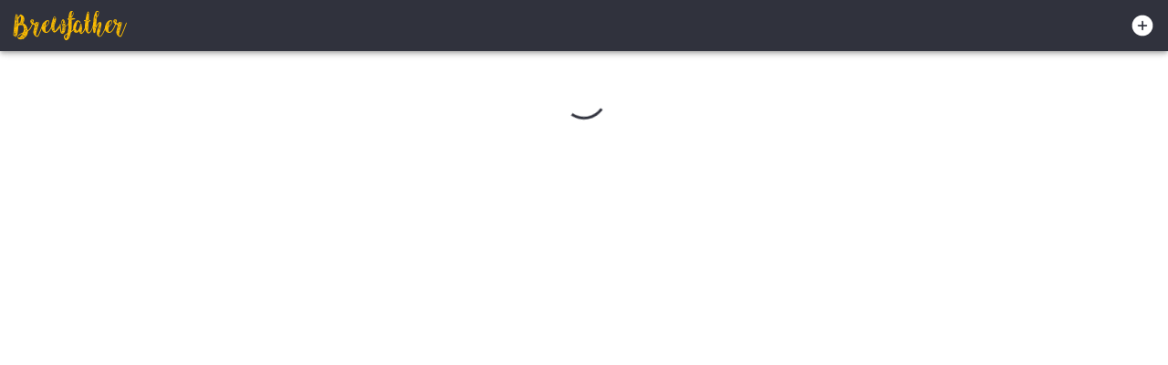

--- FILE ---
content_type: text/plain; charset=utf-8
request_url: https://firestore.googleapis.com/google.firestore.v1.Firestore/Listen/channel?gsessionid=2TS4OO2yKtc9GJuXWMgT86gV4urMBD4XgBMDFAGapFw&VER=8&database=projects%2Fbrewfather-app%2Fdatabases%2F(default)&RID=rpc&SID=lJoZtpex--G908M9ah0AqA&AID=8&CI=1&TYPE=xmlhttp&zx=7cysf3de911g&t=1
body_size: -430
content:
875
[[9,[{
  "documentChange": {
    "document": {
      "name": "projects/brewfather-app/databases/(default)/documents/public/all/recipes/2SLj0K8nnHWpgA",
      "fields": {
        "public": {
          "booleanValue": true
        },
        "batchId": {
          "stringValue": "DFOYIsVoYmX5Icp7rICRCdHSAhOpF4"
        },
        "uid": {
          "stringValue": "cPdMvEwufyWE25SGvfXhdTUly9E2"
        }
      },
      "createTime": "2021-02-12T04:58:37.084895Z",
      "updateTime": "2021-02-12T04:58:37.084895Z"
    },
    "targetIds": [
      4
    ]
  }
}
]],[10,[{
  "targetChange": {
    "targetChangeType": "CURRENT",
    "targetIds": [
      4
    ],
    "resumeToken": "CgkIw8T/iY2dkgM=",
    "readTime": "2026-01-21T16:57:20.501315Z"
  }
}
]],[11,[{
  "targetChange": {
    "resumeToken": "CgkIw8T/iY2dkgM=",
    "readTime": "2026-01-21T16:57:20.501315Z"
  }
}
]]]

--- FILE ---
content_type: text/javascript; charset=utf-8
request_url: https://web.brewfather.app/6917.404e354a08249dd7.js
body_size: -730
content:
"use strict";(self.webpackChunkapp=self.webpackChunkapp||[]).push([[6917],{16917:(U,T,n)=>{n.r(T),n.d(T,{PublicRecipePageModule:()=>z});var x=n(26803),R=n(75751),S=n(60177),y=n(89417),E=n(74710),p=n(35933),j=n(10467),B=n(17204),O=n(40875),h=n(39328),$=n(67376),G=n(21413),g=n(96697),b=n(70152),d=n(56977),I=n(28490),A=n(62121),m=n(4242),e=n(54438),c=n(29885),f=n(88942),v=n(82868),_=n(73955),M=n(14823),D=n(97426),a=n(92614);function C(i,l){if(1&i){const t=e.RV6();e.j41(0,"ion-button",4),e.nI1(1,"translate"),e.bIt("click",function(){e.eBV(t);const o=e.XpG();return e.Njj(o.buyKit())}),e.nrm(2,"ion-icon",10),e.k0s()}2&i&&e.Y8G("matTooltip",e.bMT(1,1,"Buy Recipe"))}function F(i,l){1&i&&e.nrm(0,"bf-spinner")}function V(i,l){if(1&i&&(e.j41(0,"div")(1,"h2"),e.EFF(2),e.k0s()()),2&i){const t=e.XpG();e.AVh("ion-text-center",!0),e.R7$(2),e.JRh(t.errorMessage)}}function K(i,l){if(1&i&&(e.j41(0,"span"),e.EFF(1),e.k0s()),2&i){const t=e.XpG(4);e.R7$(),e.SpI("",null==t.batch?null:t.batch.brewer," \u2014 ")}}function X(i,l){if(1&i&&(e.j41(0,"div")(1,"h2")(2,"b"),e.EFF(3),e.nI1(4,"formatter"),e.DNE(5,K,2,1,"span",7),e.EFF(6),e.k0s()()()),2&i){const t=e.XpG(3);e.R7$(3),e.Lme("",(null==t.batch?null:t.batch.name)+" #"+(null==t.batch?null:t.batch.batchNo)," \u2014 ",e.i5U(4,4,null==t.batch?null:t.batch.brewDate,"timeDate")," \u2014 "),e.R7$(2),e.Y8G("ngIf",null==t.batch?null:t.batch.brewer),e.R7$(),e.SpI(" ",t.batch.status,"")}}function Y(i,l){if(1&i){const t=e.RV6();e.j41(0,"bf-monitor",19),e.bIt("status",function(o){e.eBV(t);const r=e.XpG(3);return e.Njj(r.chartStatusEvent(o))}),e.k0s()}if(2&i){const t=e.XpG(3);e.Y8G("showStatus",t.hideChartSpinner)("publicMode",t.publicMode)("lastReadingFromInput",t.lastReadingFromInput)("batch",t.batch)("batchDoc",t.batchDoc)}}function L(i,l){1&i&&(e.j41(0,"ion-item",20),e.nrm(1,"ion-spinner",21),e.k0s()),2&i&&e.AVh("ion-text-center",!0)}function W(i,l){if(1&i&&(e.j41(0,"div",14)(1,"ion-item",15)(2,"ion-label",16),e.DNE(3,X,7,7,"div",7),e.k0s()(),e.DNE(4,Y,1,5,"bf-monitor",17)(5,L,2,2,"ion-item",18),e.k0s()),2&i){const t=e.XpG(2);e.R7$(),e.AVh("ion-text-wrap",!0),e.R7$(2),e.Y8G("ngIf",null==t.batch?null:t.batch.recipe),e.R7$(),e.Y8G("ngIf",t.lastReadingFromInput),e.R7$(),e.Y8G("ngIf",t.lastReadingFromInput&&!t.hideChartSpinner&&(!t.chartStatus||"start"===t.chartStatus))}}function N(i,l){if(1&i&&(e.j41(0,"div",11),e.DNE(1,W,6,5,"div",12),e.nrm(2,"bf-brew-sheet",13),e.k0s()),2&i){const t=e.XpG();e.R7$(),e.Y8G("ngIf",t.batchMode&&t.batch&&(null==t.batch?null:t.batch.recipe)),e.R7$(),e.Y8G("recipe",t.recipe)("publicMode",!0)("profile",t.owner)}}function k(i,l){if(1&i){const t=e.RV6();e.j41(0,"div",30)(1,"ion-button",31),e.bIt("click",function(){e.eBV(t);const o=e.XpG(2);return e.Njj(o.addToRecipes())}),e.nrm(2,"ion-icon",32),e.j41(3,"span",25),e.EFF(4,"Copy Recipe To Your Account"),e.k0s()()()}}function w(i,l){if(1&i){const t=e.RV6();e.j41(0,"div",33)(1,"ion-button",34),e.bIt("click",function(){e.eBV(t);const o=e.XpG(2);return e.Njj(o.buyKit())}),e.nrm(2,"ion-icon",32),e.j41(3,"span",25),e.EFF(4,"Buy Recipe"),e.k0s()()()}}function H(i,l){if(1&i){const t=e.RV6();e.qex(0),e.DNE(1,k,5,0,"div",22)(2,w,5,0,"div",23),e.j41(3,"div",24)(4,"span",25),e.EFF(5,"Powered by"),e.k0s()(),e.j41(6,"div",26),e.bIt("click",function(){e.eBV(t);const o=e.XpG();return e.Njj(o.goToApp())}),e.j41(7,"span",27),e.EFF(8,"Brewfather"),e.k0s()(),e.j41(9,"div",28),e.nrm(10,"bf-locale-selector",29),e.k0s(),e.bVm()}if(2&i){const t=e.XpG();e.R7$(),e.Y8G("ngIf",t.recipe),e.R7$(),e.Y8G("ngIf","provider"===(null==t.owner?null:t.owner.type)&&(null==t.recipe?null:t.recipe.kitUrl)),e.R7$(),e.AVh("ion-text-center",!0),e.R7$(3),e.AVh("ion-text-center",!0),e.R7$(4),e.Y8G("showDesc",!0)}}const Q=[{path:"",component:(()=>{var i;class l{constructor(s,o,r,u,P,J,Z){this.menu=s,this.fs=o,this.userService=r,this.dataService=u,this.ahp=P,this.route=J,this.settingsService=Z,this.added=!1,this.id="",this.uid="",this.batch={},this.recipe={},this.loading=!0,this.errorMessage="",this.batchMode=!1,this.publicMode=!0,this.lastReadingFromInput=null,this.stopSubject=new G.B,this.stop$=this.stopSubject.asObservable(),this.hideChartSpinner=!1,this.loading=!0,this.menu.enable(!1),this.id=this.route.snapshot.params.id,this.errorMessage=""}ngOnInit(){let s="all",o="recipes";this.id&&this.id.length>14&&("?"!==this.id[14]&&this.id.length>=30?(s="community",o="community_recipe_documents",this.id=this.id.substring(0,30)):this.id=this.id.substring(0,14)),this.id&&this.fs.doc$(this.fs.docRef("public",s,o,this.id)).pipe((0,g.s)(5)).pipe((0,b.B)(128)).pipe((0,d.Q)(this.stop$)).subscribe(r=>{this.loading=!0,r?(this.uid=r.uid,r.batchId?(this.batchMode=!0,this.batchDoc=this.fs.docRef("users",r.uid,"batches",r.batchId),this.fs.doc$(this.batchDoc).pipe((0,g.s)(5)).pipe((0,b.B)(128)).pipe((0,d.Q)(this.stop$)).subscribe(u=>{u&&u.recipe?(this.errorMessage="",this.batch=u,this.setRecipe(u.recipe),setTimeout(()=>this.loading=!1,200),setTimeout(()=>{this.monitor&&this.monitor.getReadings()},128),this.fs.doc$(this.fs.docRef("users",r.uid,"lastReadings",r.batchId)).pipe((0,g.s)(5)).pipe((0,b.B)(32)).pipe((0,d.Q)(this.stop$)).subscribe(P=>{P&&(this.lastReadingFromInput=P)},P=>{})):this.errorMessage="This recipe or batch is no longer shared or is deleted"},u=>{this.errorMessage="Error: This recipe or batch is no longer shared or is deleted"})):"community"===s?this.setRecipe(r):this.fs.doc$(this.fs.docRef("users",r.uid,"recipes",r.recipeId)).pipe((0,g.s)(5)).pipe((0,b.B)(128)).pipe((0,d.Q)(this.stop$)).subscribe(u=>{this.setRecipe(u)},u=>{this.errorMessage="Error: This recipe or batch is no longer shared or is deleted"})):this.errorMessage="Could not find shared recipe or batch "+this.id+" ("+s+")"},r=>{this.errorMessage="Error: Could not find shared recipe or batch "+this.id+" ("+s+")"})}setRecipe(s){s?(this.errorMessage="",this.recipe=s,this.added=!1,this.owner=null,this.setOwner(this.recipe),setTimeout(()=>{this.recipe&&this.recipe.defaults&&!this.userService.authenticated()&&this.settingsService.setSpecificDefaultUnits(this.recipe.defaults),this.loading=!1},200)):this.errorMessage="This recipe or batch is no longer shared, or it is deleted"}onResize(s){this.monitor&&this.monitor.setChartView()}setOwner(s){s._uid&&this.dataService.getPublicProfile(s._uid).pipe((0,d.Q)(this.stop$)).subscribe(o=>{o&&(this.owner=o)},o=>{o&&o.message&&(this.errorMessage=o.message),console.error("error loading recipe owner",o)})}chartStatusEvent(s){this.chartStatus=s,"done"===this.chartStatus&&(this.hideChartSpinner=!0),"null"===this.chartStatus&&(this.hideChartSpinner=!1)}ngOnDestroy(){this.stopSubject.next(!0),this.stopSubject.complete()}ionViewWillEnter(){this.menu.enable(!1)}ionViewDidEnter(){(0,m.HYE)("event","Page Load",{app_name:"Brewfather",screen_name:"PublicRecipe"}),this.menu.enable(!1)}ionViewWillLeave(){this.menu.enable(!0)}ionViewDidLeave(){}buyKit(){window.open((0,$.trim)(this.recipe.kitUrl))}addToRecipes(){var s=this;return(0,j.A)(function*(){s.added=!!(yield s.ahp.addToRecipes(s.recipe,s.added))})()}goToApp(){this.ahp.goToApp()}}return(i=l).\u0275fac=function(s){return new(s||i)(e.rXU(p._t),e.rXU(A.B),e.rXU(c.D),e.rXU(I.u),e.rXU(B.D),e.rXU(E.nX),e.rXU(O.h))},i.\u0275cmp=e.VBU({type:i,selectors:[["ng-component"]],viewQuery:function(s,o){if(1&s&&e.GBs(h.yo,5),2&s){let r;e.mGM(r=e.lsd())&&(o.monitor=r.first)}},hostBindings:function(s,o){1&s&&e.bIt("resize",function(u){return o.onResize(u)},!1,e.tSv)},decls:14,vars:8,consts:[["color","primary"],["color","bfprim"],["slot","primary",2,"vertical-align","center"],[3,"matTooltip","click",4,"ngIf"],[3,"click","matTooltip"],["name","add-circle",1,"toolbar-icon"],[1,"angeline-vintage","warn","app-title","brewfather-main",2,"cursor","pointer",3,"click"],[4,"ngIf"],[3,"ion-text-center",4,"ngIf"],["style","margin-top: 20px;",4,"ngIf"],["name","md-cart",1,"toolbar-icon"],[2,"margin-top","20px"],["class","public-monitor-container",4,"ngIf"],[2,"user-select","text",3,"recipe","publicMode","profile"],[1,"public-monitor-container"],["lines","none",2,"text-align","center"],[1,"ion-text-wrap","ion-no-padding"],[3,"showStatus","publicMode","lastReadingFromInput","batch","batchDoc","status",4,"ngIf"],["lines","none","style","padding: 20px;",3,"ion-text-center",4,"ngIf"],[3,"status","showStatus","publicMode","lastReadingFromInput","batch","batchDoc"],["lines","none",2,"padding","20px"],["name","circles","color","primary"],["class","public-add-recipe-bottom-bar-container",4,"ngIf"],["class","public-add-recipe-bottom-bar-container","style","margin-top: 12px;",4,"ngIf"],[1,"brewfather-text-public-recipe-powered-by"],["translate",""],[1,"brewfather-text-public-recipe",3,"click"],[1,"angeline-vintage","brewfather-text-size","brewfather-main"],[2,"text-align","center","margin-left","auto","margin-right","auto","margin-top","0px","padding-top","0px"],[3,"showDesc"],[1,"public-add-recipe-bottom-bar-container"],["expand","block","color","favorite","slot","start","shape","round",1,"change-status-batch-button",3,"click"],["slot","start","name","md-return-right"],[1,"public-add-recipe-bottom-bar-container",2,"margin-top","12px"],["expand","block","color","danger","slot","start","shape","round",1,"change-status-batch-button",3,"click"]],template:function(s,o){1&s&&(e.j41(0,"ion-header",0)(1,"ion-toolbar",1)(2,"ion-buttons",2),e.DNE(3,C,3,3,"ion-button",3),e.j41(4,"ion-button",4),e.nI1(5,"translate"),e.bIt("click",function(){return o.addToRecipes()}),e.nrm(6,"ion-icon",5),e.k0s()(),e.j41(7,"div",6),e.bIt("click",function(){return o.goToApp()}),e.EFF(8,"Brewfather "),e.k0s()()(),e.j41(9,"ion-content"),e.DNE(10,F,1,0,"bf-spinner",7)(11,V,3,3,"div",8)(12,N,3,4,"div",9)(13,H,11,7,"ng-container",7),e.k0s()),2&s&&(e.R7$(3),e.Y8G("ngIf",o.recipe.kitUrl),e.R7$(),e.Y8G("matTooltip",e.bMT(5,6,"Copy Recipe")),e.R7$(6),e.Y8G("ngIf",o.loading&&!o.errorMessage),e.R7$(),e.Y8G("ngIf",o.errorMessage),e.R7$(),e.Y8G("ngIf",!o.loading),e.R7$(),e.Y8G("ngIf",!o.loading&&!o.errorMessage))},dependencies:[S.bT,p.Jm,p.QW,p.W9,p.eU,p.iq,p.uz,p.he,p.w2,p.ai,f.v,h.yo,v.t,_.Mm,M.oV,D.P,a.B,_.D9]}),l})()}];let z=(()=>{var i;class l{}return(i=l).\u0275fac=function(s){return new(s||i)},i.\u0275mod=e.$C({type:i}),i.\u0275inj=e.G2t({imports:[S.MD,y.YN,p.bv,E.iI.forChild(Q),R.B,x.y]}),l})()},17204:(U,T,n)=>{n.d(T,{D:()=>b});var x=n(10467),R=n(67376),y=n(61594),E=n(60456),p=n(45312),j=n(60114),B=n(42218),O=n(28490),h=n(54438),$=n(29885),G=n(68397),g=n(73955);let b=(()=>{var d;class I{constructor(m,e,c,f,v){this.appService=m,this.userService=e,this.toastService=c,this.dataService=f,this.translate=v,this.toast=void 0}addToRecipes(m,e){var c=this;return(0,x.A)(function*(f,v,_=null){let M=null;if(c.userService.authenticated()||c.goToApp(),!f||!f._id)return;if(v)return c.toast&&c.toast.dismiss(),void(c.toast=yield c.toastService.toast("Recipe already added",!0,0,"bottom"));_||(_=f._id);const D=()=>{v=!0;let a=(0,R.clone)(f);a._id=(0,E.qM)(),M=a._id,a._share=null,a._app_metadata=null,delete a.kitUrl,a._origin=_,a.name=a.name||"",a.public=!1,a.hidden=!1,a.teaser="",a._uid=null,a.origin=null,a._public=!1,a.searchTags=a.searchTags||[],a.searchTags.unshift("Added"),a.searchTags=(0,R.uniqBy)(a.searchTags,C=>C),a=c.dataService.prepareToSet(a),c.dataService.addUpdateRecipe(a).then(()=>{c.toastService.toast(c.translate.instant((0,j.x)("Recipe added")),void 0,void 0,"bottom")})};return c.appService.premiumControl()?D():c.dataService.getNumberOfRecipes().pipe((0,y.$)()).subscribe(a=>{c.appService.premiumCheck(()=>c.appService.premiumCountControl(a||0),"recipes")&&D()},a=>{}),M}).apply(this,arguments)}goToApp(){window.location.assign(p.c.baseUrl)}}return(d=I).\u0275fac=function(m){return new(m||d)(h.KVO(B.d),h.KVO($.D),h.KVO(G.f),h.KVO(O.u),h.KVO(g.c$))},d.\u0275prov=h.jDH({token:d,factory:d.\u0275fac,providedIn:"root"}),I})()}}]);

--- FILE ---
content_type: text/plain; charset=utf-8
request_url: https://firestore.googleapis.com/google.firestore.v1.Firestore/Listen/channel?VER=8&database=projects%2Fbrewfather-app%2Fdatabases%2F(default)&RID=14478&CVER=22&X-HTTP-Session-Id=gsessionid&zx=8zb8pre70h36&t=1
body_size: -581
content:
51
[[0,["c","lJoZtpex--G908M9ah0AqA","",8,12,30000]]]


--- FILE ---
content_type: text/javascript; charset=utf-8
request_url: https://web.brewfather.app/964.603311bad086f8ac.js
body_size: -729
content:
"use strict";(self.webpackChunkapp=self.webpackChunkapp||[]).push([[964],{80964:(D,d,i)=>{i.r(d),i.d(d,{ion_ripple_effect:()=>p});var b=i(10467),n=i(94363),h=i(60611);const p=class{constructor(t){(0,n.r)(this,t),this.type="bounded"}addRipple(t,v){var a=this;return(0,b.A)(function*(){return new Promise(g=>{(0,n.e)(()=>{const r=a.el.getBoundingClientRect(),o=r.width,s=r.height,A=Math.sqrt(o*o+s*s),u=Math.max(s,o),E=a.unbounded?u:A+_,c=Math.floor(u*k),I=E/c;let f=t-r.left,m=v-r.top;a.unbounded&&(f=.5*o,m=.5*s);const C=f-.5*c,O=m-.5*c,R=.5*o-f,P=.5*s-m;(0,n.w)(()=>{const l=document.createElement("div");l.classList.add("ripple-effect");const e=l.style;e.top=O+"px",e.left=C+"px",e.width=e.height=c+"px",e.setProperty("--final-scale",`${I}`),e.setProperty("--translate-end",`${R}px, ${P}px`),(a.el.shadowRoot||a.el).appendChild(l),setTimeout(()=>{g(()=>{w(l)})},325)})})})})()}get unbounded(){return"unbounded"===this.type}render(){const t=(0,h.b)(this);return(0,n.h)(n.H,{key:"f1129019a6d556b008c754aeb79618c69baea9f8",role:"presentation",class:{[t]:!0,unbounded:this.unbounded}})}get el(){return(0,n.f)(this)}},w=t=>{t.classList.add("fade-out"),setTimeout(()=>{t.remove()},200)},_=10,k=.5;p.style=":host{left:0;right:0;top:0;bottom:0;position:absolute;contain:strict;pointer-events:none}:host(.unbounded){contain:layout size style}.ripple-effect{border-radius:50%;position:absolute;background-color:currentColor;color:inherit;contain:strict;opacity:0;-webkit-animation:225ms rippleAnimation forwards, 75ms fadeInAnimation forwards;animation:225ms rippleAnimation forwards, 75ms fadeInAnimation forwards;will-change:transform, opacity;pointer-events:none}.fade-out{-webkit-transform:translate(var(--translate-end)) scale(var(--final-scale, 1));transform:translate(var(--translate-end)) scale(var(--final-scale, 1));-webkit-animation:150ms fadeOutAnimation forwards;animation:150ms fadeOutAnimation forwards}@-webkit-keyframes rippleAnimation{from{-webkit-animation-timing-function:cubic-bezier(0.4, 0, 0.2, 1);animation-timing-function:cubic-bezier(0.4, 0, 0.2, 1);-webkit-transform:scale(1);transform:scale(1)}to{-webkit-transform:translate(var(--translate-end)) scale(var(--final-scale, 1));transform:translate(var(--translate-end)) scale(var(--final-scale, 1))}}@keyframes rippleAnimation{from{-webkit-animation-timing-function:cubic-bezier(0.4, 0, 0.2, 1);animation-timing-function:cubic-bezier(0.4, 0, 0.2, 1);-webkit-transform:scale(1);transform:scale(1)}to{-webkit-transform:translate(var(--translate-end)) scale(var(--final-scale, 1));transform:translate(var(--translate-end)) scale(var(--final-scale, 1))}}@-webkit-keyframes fadeInAnimation{from{-webkit-animation-timing-function:linear;animation-timing-function:linear;opacity:0}to{opacity:0.16}}@keyframes fadeInAnimation{from{-webkit-animation-timing-function:linear;animation-timing-function:linear;opacity:0}to{opacity:0.16}}@-webkit-keyframes fadeOutAnimation{from{-webkit-animation-timing-function:linear;animation-timing-function:linear;opacity:0.16}to{opacity:0}}@keyframes fadeOutAnimation{from{-webkit-animation-timing-function:linear;animation-timing-function:linear;opacity:0.16}to{opacity:0}}"}}]);

--- FILE ---
content_type: text/javascript; charset=utf-8
request_url: https://web.brewfather.app/9749.0ee6ba92cf66dc4d.js
body_size: -730
content:
"use strict";(self.webpackChunkapp=self.webpackChunkapp||[]).push([[9749],{77015:(f,s,t)=>{t.d(s,{A:()=>T});var a=t(61319);const n=function e(p,i){for(var u=p.length;u--;)if((0,a.A)(p[u][0],i))return u;return-1};var A=Array.prototype.splice;function O(p){var i=-1,u=null==p?0:p.length;for(this.clear();++i<u;){var l=p[i];this.set(l[0],l[1])}}O.prototype.clear=function r(){this.__data__=[],this.size=0},O.prototype.delete=function m(p){var i=this.__data__,u=n(i,p);return!(u<0||(u==i.length-1?i.pop():A.call(i,u,1),--this.size,0))},O.prototype.get=function b(p){var i=this.__data__,u=n(i,p);return u<0?void 0:i[u][1]},O.prototype.has=function v(p){return n(this.__data__,p)>-1},O.prototype.set=function C(p,i){var u=this.__data__,l=n(u,p);return l<0?(++this.size,u.push([p,i])):u[l][1]=i,this};const T=O},86568:(f,s,t)=>{t.d(s,{A:()=>e});var r=t(44713),_=t(1860);const e=(0,r.A)(_.A,"Map")},72291:(f,s,t)=>{t.d(s,{A:()=>K});const a=(0,t(44713).A)(Object,"create");var b=Object.prototype.hasOwnProperty;var C=Object.prototype.hasOwnProperty;function u(o){var d=-1,g=null==o?0:o.length;for(this.clear();++d<g;){var B=o[d];this.set(B[0],B[1])}}u.prototype.clear=function e(){this.__data__=a?a(null):{},this.size=0},u.prototype.delete=function c(o){var d=this.has(o)&&delete this.__data__[o];return this.size-=d?1:0,d},u.prototype.get=function y(o){var d=this.__data__;if(a){var g=d[o];return"__lodash_hash_undefined__"===g?void 0:g}return b.call(d,o)?d[o]:void 0},u.prototype.has=function E(o){var d=this.__data__;return a?void 0!==d[o]:C.call(d,o)},u.prototype.set=function p(o,d){var g=this.__data__;return this.size+=this.has(o)?0:1,g[o]=a&&void 0===d?"__lodash_hash_undefined__":d,this};const l=u;var M=t(77015),j=t(86568);const U=function h(o,d){var g=o.__data__;return function S(o){var d=typeof o;return"string"==d||"number"==d||"symbol"==d||"boolean"==d?"__proto__"!==o:null===o}(d)?g["string"==typeof d?"string":"hash"]:g.map};function L(o){var d=-1,g=null==o?0:o.length;for(this.clear();++d<g;){var B=o[d];this.set(B[0],B[1])}}L.prototype.clear=function w(){this.size=0,this.__data__={hash:new l,map:new(j.A||M.A),string:new l}},L.prototype.delete=function k(o){var d=U(this,o).delete(o);return this.size-=d?1:0,d},L.prototype.get=function G(o){return U(this,o).get(o)},L.prototype.has=function I(o){return U(this,o).has(o)},L.prototype.set=function x(o,d){var g=U(this,o),B=g.size;return g.set(o,d),this.size+=g.size==B?0:1,this};const K=L},85401:(f,s,t)=>{t.d(s,{A:()=>O});var r=t(77015);var b=t(86568),y=t(72291);function E(T){var p=this.__data__=new r.A(T);this.size=p.size}E.prototype.clear=function _(){this.__data__=new r.A,this.size=0},E.prototype.delete=function e(T){var p=this.__data__,i=p.delete(T);return this.size=p.size,i},E.prototype.get=function c(T){return this.__data__.get(T)},E.prototype.has=function m(T){return this.__data__.has(T)},E.prototype.set=function D(T,p){var i=this.__data__;if(i instanceof r.A){var u=i.__data__;if(!b.A||u.length<199)return u.push([T,p]),this.size=++i.size,this;i=this.__data__=new y.A(u)}return i.set(T,p),this.size=i.size,this};const O=E},26509:(f,s,t)=>{t.d(s,{A:()=>a});const a=t(1860).A.Uint8Array},76726:(f,s,t)=>{t.d(s,{A:()=>y});var a=t(66513),e=t(43744),n=t(39377),c=t(28606),A=t(29448),P=Object.prototype.hasOwnProperty;const y=function b(v,D){var C=(0,e.A)(v),E=!C&&(0,a.A)(v),O=!C&&!E&&(0,n.A)(v),T=!C&&!E&&!O&&(0,A.A)(v),p=C||E||O||T,i=p?function r(v,D){for(var C=-1,E=Array(v);++C<v;)E[C]=D(C);return E}(v.length,String):[],u=i.length;for(var l in v)(D||P.call(v,l))&&(!p||!("length"==l||O&&("offset"==l||"parent"==l)||T&&("buffer"==l||"byteLength"==l||"byteOffset"==l)||(0,c.A)(l,u)))&&i.push(l);return i}},1827:(f,s,t)=>{t.d(s,{A:()=>a});var r=t(84746);const a=function _(e,n,c){"__proto__"==n&&r.A?(0,r.A)(e,n,{configurable:!0,enumerable:!0,value:c,writable:!0}):e[n]=c}},62676:(f,s,t)=>{t.d(s,{A:()=>e});const e=function r(n){return function(c,A,m){for(var P=-1,b=Object(c),y=m(c),v=y.length;v--;){var D=y[n?v:++P];if(!1===A(b[D],D,b))break}return c}}()},20778:(f,s,t)=>{t.d(s,{A:()=>_});const _=function r(a){return function(e){return a(e)}}},84746:(f,s,t)=>{t.d(s,{A:()=>a});var r=t(44713);const a=function(){try{var e=(0,r.A)(Object,"defineProperty");return e({},"",{}),e}catch{}}()},44713:(f,s,t)=>{t.d(s,{A:()=>M});var j,r=t(70129),a=t(1860).A["__core-js_shared__"],n=(j=/[^.]+$/.exec(a&&a.keys&&a.keys.IE_PROTO||""))?"Symbol(src)_1."+j:"";var m=t(30554),P=t(38736),y=/^\[object .+?Constructor\]$/,O=RegExp("^"+Function.prototype.toString.call(Object.prototype.hasOwnProperty).replace(/[\\^$.*+?()[\]{}|]/g,"\\$&").replace(/hasOwnProperty|(function).*?(?=\\\()| for .+?(?=\\\])/g,"$1.*?")+"$");const p=function T(j){return!(!(0,m.A)(j)||function c(j){return!!n&&n in j}(j))&&((0,r.A)(j)?O:y).test((0,P.A)(j))},M=function l(j,w){var F=function i(j,w){return null==j?void 0:j[w]}(j,w);return p(F)?F:void 0}},28606:(f,s,t)=>{t.d(s,{A:()=>e});var _=/^(?:0|[1-9]\d*)$/;const e=function a(n,c){var A=typeof n;return!!(c=null==c?9007199254740991:c)&&("number"==A||"symbol"!=A&&_.test(n))&&n>-1&&n%1==0&&n<c}},35776:(f,s,t)=>{t.d(s,{A:()=>a});var r=Object.prototype;const a=function _(e){var n=e&&e.constructor;return e===("function"==typeof n&&n.prototype||r)}},38992:(f,s,t)=>{t.d(s,{A:()=>_});const _=function r(a,e){return function(n){return a(e(n))}}},38736:(f,s,t)=>{t.d(s,{A:()=>e});var _=Function.prototype.toString;const e=function a(n){if(null!=n){try{return _.call(n)}catch{}try{return n+""}catch{}}return""}},61319:(f,s,t)=>{t.d(s,{A:()=>_});const _=function r(a,e){return a===e||a!=a&&e!=e}},57003:(f,s,t)=>{t.d(s,{A:()=>_});const _=function r(a){return a}},66513:(f,s,t)=>{t.d(s,{A:()=>b});var r=t(45281),_=t(42661);const n=function e(y){return(0,_.A)(y)&&"[object Arguments]"==(0,r.A)(y)};var c=Object.prototype,A=c.hasOwnProperty,m=c.propertyIsEnumerable;const b=n(function(){return arguments}())?n:function(y){return(0,_.A)(y)&&A.call(y,"callee")&&!m.call(y,"callee")}},31287:(f,s,t)=>{t.d(s,{A:()=>e});var r=t(70129),_=t(15481);const e=function a(n){return null!=n&&(0,_.A)(n.length)&&!(0,r.A)(n)}},39377:(f,s,t)=>{t.d(s,{A:()=>b});var r=t(1860),e="object"==typeof exports&&exports&&!exports.nodeType&&exports,n=e&&"object"==typeof module&&module&&!module.nodeType&&module,A=n&&n.exports===e?r.A.Buffer:void 0;const b=(A?A.isBuffer:void 0)||function _(){return!1}},70129:(f,s,t)=>{t.d(s,{A:()=>m});var r=t(45281),_=t(30554);const m=function A(P){if(!(0,_.A)(P))return!1;var b=(0,r.A)(P);return"[object Function]"==b||"[object GeneratorFunction]"==b||"[object AsyncFunction]"==b||"[object Proxy]"==b}},15481:(f,s,t)=>{t.d(s,{A:()=>a});const a=function _(e){return"number"==typeof e&&e>-1&&e%1==0&&e<=9007199254740991}},30554:(f,s,t)=>{t.d(s,{A:()=>_});const _=function r(a){var e=typeof a;return null!=a&&("object"==e||"function"==e)}},29448:(f,s,t)=>{t.d(s,{A:()=>d});var r=t(45281),_=t(15481),a=t(42661),h={};h["[object Float32Array]"]=h["[object Float64Array]"]=h["[object Int8Array]"]=h["[object Int16Array]"]=h["[object Int32Array]"]=h["[object Uint8Array]"]=h["[object Uint8ClampedArray]"]=h["[object Uint16Array]"]=h["[object Uint32Array]"]=!0,h["[object Arguments]"]=h["[object Array]"]=h["[object ArrayBuffer]"]=h["[object Boolean]"]=h["[object DataView]"]=h["[object Date]"]=h["[object Error]"]=h["[object Function]"]=h["[object Map]"]=h["[object Number]"]=h["[object Object]"]=h["[object RegExp]"]=h["[object Set]"]=h["[object String]"]=h["[object WeakMap]"]=!1;var z=t(20778),G=t(17133),R="object"==typeof exports&&exports&&!exports.nodeType&&exports,I=R&&"object"==typeof module&&module&&!module.nodeType&&module,x=I&&I.exports===R&&G.A.process,X=function(){try{return I&&I.require&&I.require("util").types||x&&x.binding&&x.binding("util")}catch{}}(),K=X&&X.isTypedArray;const d=K?(0,z.A)(K):function U(g){return(0,a.A)(g)&&(0,_.A)(g.length)&&!!h[(0,r.A)(g)]}}}]);

--- FILE ---
content_type: text/plain; charset=utf-8
request_url: https://firestore.googleapis.com/google.firestore.v1.Firestore/Listen/channel?gsessionid=2TS4OO2yKtc9GJuXWMgT86gV4urMBD4XgBMDFAGapFw&VER=8&database=projects%2Fbrewfather-app%2Fdatabases%2F(default)&RID=rpc&SID=lJoZtpex--G908M9ah0AqA&AID=15&CI=1&TYPE=xmlhttp&zx=kv54uc7puibk&t=1
body_size: -430
content:
312
[[16,[{
  "targetChange": {
    "targetChangeType": "CURRENT",
    "targetIds": [
      6
    ],
    "resumeToken": "CgkI4MObio2dkgM=",
    "readTime": "2026-01-21T16:57:20.959968Z"
  }
}
]],[17,[{
  "targetChange": {
    "resumeToken": "CgkI4MObio2dkgM=",
    "readTime": "2026-01-21T16:57:20.959968Z"
  }
}
]]]

--- FILE ---
content_type: text/plain; charset=utf-8
request_url: https://firestore.googleapis.com/google.firestore.v1.Firestore/Listen/channel?gsessionid=2TS4OO2yKtc9GJuXWMgT86gV4urMBD4XgBMDFAGapFw&VER=8&database=projects%2Fbrewfather-app%2Fdatabases%2F(default)&RID=rpc&SID=lJoZtpex--G908M9ah0AqA&AID=0&CI=1&TYPE=xmlhttp&zx=clkihqxg80s&t=1
body_size: -485
content:
780
[[1,[{
  "targetChange": {
    "targetChangeType": "ADD",
    "targetIds": [
      2
    ]
  }
}
]],[2,[{
  "documentChange": {
    "document": {
      "name": "projects/brewfather-app/databases/(default)/documents/public/status",
      "fields": {
        "enabled": {
          "booleanValue": false
        }
      },
      "createTime": "2020-02-28T12:16:07.538238Z",
      "updateTime": "2020-02-28T12:16:07.538238Z"
    },
    "targetIds": [
      2
    ]
  }
}
]],[3,[{
  "targetChange": {
    "targetChangeType": "CURRENT",
    "targetIds": [
      2
    ],
    "resumeToken": "CgkIr8KWiY2dkgM=",
    "readTime": "2026-01-21T16:57:18.780719Z"
  }
}
]],[4,[{
  "targetChange": {
    "resumeToken": "CgkIr8KWiY2dkgM=",
    "readTime": "2026-01-21T16:57:18.780719Z"
  }
}
]]]

--- FILE ---
content_type: text/javascript; charset=utf-8
request_url: https://web.brewfather.app/8942.f5fac600c9e83e0d.js
body_size: -730
content:
"use strict";(self.webpackChunkapp=self.webpackChunkapp||[]).push([[8942],{75448:(C,y,o)=>{o.d(y,{m:()=>e});var c=o(54438),i=o(65163);let e=(()=>{var m;class f{constructor(d){this.fh=d}transform(d,_="48",E=""){return d?this.fh.getImageURLOfflineSupport(d,_,E):null}}return(m=f).\u0275fac=function(d){return new(d||m)(c.rXU(i.y,16))},m.\u0275pipe=c.EJ8({name:"imgUrlAsync",type:m,pure:!0}),f})()},65163:(C,y,o)=>{o.d(y,{y:()=>E});var c=o(48455),i=o(84412),e=o(21413),m=o(96697),f=o(62087),F=o(56977),d=o(54438),_=o(62107);let E=(()=>{var T;class k{constructor(){this.storage=(0,d.WQX)(_.wc),this.storage.maxOperationRetryTime=15e3,this.storage.maxUploadRetryTime=15e3}getImagePath(R,G="48"){if(!R)return"";const g=R.split("/");let I=`img@${G}-${g.pop()}`;return I=I.split(".")[0]+".jpeg",`${g.join("/")}/${I}`}getImageURL(R,G="48"){if(!R)return null;const g=this.getImagePath(R,G);return(0,c.H)((0,_.qk)((0,_.KR)(this.storage,g)))}getImageURLOfflineSupport(R,G="48",g=""){const I=new i.t(g);return this.getImageURL(R,G).pipe((0,m.s)(1),(0,f.w)(3e4)).subscribe({next:$=>{$&&(I.next($),I.complete())},error:$=>{console.error("Image URL fetch error:",$),I.complete()},complete:()=>{I.complete()}}),I.asObservable()}getImageURLRetry(R,G="48"){const g=new e.B;let $=1;const x=new e.B,B=new e.B,j=()=>{this.getImageURL(R,G).pipe((0,m.s)(1)).pipe((0,f.w)(3e4)).pipe((0,F.Q)(B)).subscribe(b=>{g.next(b),x.next(void 0),x.complete()},b=>{setTimeout(()=>{$>10?(g.error(b),x.next(void 0),x.complete()):($++,j())},2024*$)})};return j(),g.asObservable()}}return(T=k).\u0275fac=function(R){return new(R||T)},T.\u0275prov=d.jDH({token:T,factory:T.\u0275fac,providedIn:"root"}),k})()},5608:(C,y,o)=>{o.d(y,{G:()=>m});var c=o(8304),i=o(54438),e=o(35933);let m=(()=>{var f;class F{constructor(_){this.unitService=_,this.color=0,this.format="srm"}ngOnInit(){}getBeerColor(){return this.unitService.getBeerColor(this.color,this.format)}}return(f=F).\u0275fac=function(_){return new(_||f)(i.rXU(c.I))},f.\u0275cmp=i.VBU({type:f,selectors:[["bf-beer-color-icon"]],inputs:{color:"color",format:"format"},decls:1,vars:4,consts:[["name","md-pint",1,"beer-color-ion-icon-transition"]],template:function(_,E){1&_&&i.nrm(0,"ion-icon",0),2&_&&(i.xc7("color",E.getBeerColor()),i.AVh("beer-color-icon-ct",E.color>30))},dependencies:[e.iq],changeDetection:0}),F})()},88942:(C,y,o)=>{o.d(y,{v:()=>Yn});var c=o(2070),i=o(40875),e=o(54438),m=o(60177),f=o(35933),F=o(73955),d=o(14823),_=o(86212),E=o(5608),T=o(23534),k=o(92614),S=o(75448);const R=(t,p,n)=>({$VAR_1:t,$VAR_2:p,$VAR_3:n}),G=t=>({$VAR_1:t});function g(t,p){if(1&t&&(e.j41(0,"div",11),e.nrm(1,"lazy-r-img",12),e.nI1(2,"imgUrlAsync"),e.nI1(3,"async"),e.k0s()),2&t){const n=e.XpG(2);e.R7$(),e.Y8G("src",e.bMT(3,6,e.brH(2,2,n.recipe.img,"640",n.recipe.thumb)))("defaultImage",n.recipe.thumb)}}function I(t,p){if(1&t&&(e.j41(0,"div")(1,"p",13),e.EFF(2),e.nI1(3,"translate"),e.k0s()()),2&t){const n=e.XpG(2);e.R7$(2),e.JRh(e.bMT(3,1,n.recipe.origin))}}function $(t,p){if(1&t&&(e.j41(0,"p",14)(1,"b"),e.EFF(2),e.k0s()()),2&t){const n=e.XpG(2);e.R7$(2),e.JRh(n.recipe.author||n.profile.name)}}function w(t,p){if(1&t&&(e.j41(0,"p"),e.EFF(1),e.k0s()),2&t){const n=e.XpG(2);e.R7$(),e.JRh(n.recipe.style.name)}}function x(t,p){if(1&t&&(e.j41(0,"span"),e.EFF(1),e.nI1(2,"formatter"),e.k0s()),2&t){const n=e.XpG(3);e.R7$(),e.SpI("",e.i5U(2,1,n.recipe.ogPlato,".0-1")," \xb0P")}}function B(t,p){if(1&t&&(e.j41(0,"p"),e.EFF(1),e.nI1(2,"formatter"),e.DNE(3,x,3,4,"span",5),e.k0s()),2&t){const n=e.XpG(2);e.R7$(),e.SpI("",e.i5U(2,2,n.recipe.abv,".1-1"),"% / "),e.R7$(2),e.Y8G("ngIf",n.recipe.ogPlato)}}function j(t,p){if(1&t&&(e.j41(0,"div",8),e.DNE(1,g,4,8,"div",9)(2,I,4,3,"div",5),e.j41(3,"h2")(4,"b"),e.EFF(5),e.k0s()(),e.DNE(6,$,3,1,"p",10)(7,w,2,1,"p",5)(8,B,4,5,"p",5),e.k0s()),2&t){const n=e.XpG();e.R7$(),e.Y8G("ngIf",n.showImg&&n.recipe.img),e.R7$(),e.Y8G("ngIf",n.profile&&n.recipe&&n.recipe.origin),e.R7$(3),e.JRh(n.recipe.name),e.R7$(),e.Y8G("ngIf",n.profile),e.R7$(),e.Y8G("ngIf",n.recipe.style&&n.recipe.style.name!==n.recipe.name),e.R7$(),e.Y8G("ngIf",n.recipe.abv)}}function b(t,p){if(1&t&&(e.j41(0,"div",15)(1,"p",16)(2,"i",17),e.EFF(3),e.k0s()()()),2&t){const n=e.XpG();e.R7$(3),e.JRh(null==n.recipe?null:n.recipe.teaser)}}function D(t,p){1&t&&(e.j41(0,"span",20),e.EFF(1,"Recipe by"),e.k0s())}function U(t,p){1&t&&(e.j41(0,"span",20),e.EFF(1,"Provided by"),e.k0s())}function A(t,p){if(1&t&&(e.j41(0,"div")(1,"b"),e.EFF(2),e.k0s()()),2&t){const n=e.XpG(2);e.R7$(2),e.JRh(n.recipe.author)}}function X(t,p){if(1&t&&e.nrm(0,"img",24),2&t){const n=e.XpG(4);e.Y8G("src",null==n.profile?null:n.profile.thumb,e.B4B)}}function M(t,p){if(1&t&&(e.j41(0,"div")(1,"div",22),e.DNE(2,X,1,1,"img",23),e.k0s()()),2&t){const n=e.XpG(3);e.R7$(2),e.Y8G("ngIf",null==n.profile?null:n.profile.thumb)}}function W(t,p){1&t&&(e.nrm(0,"ion-icon",25),e.nI1(1,"translate")),2&t&&e.Y8G("matTooltip",e.bMT(1,1,"Verified Service"))}function P(t,p){if(1&t&&(e.j41(0,"div",14),e.DNE(1,M,3,1,"div",5),e.j41(2,"div")(3,"span"),e.EFF(4),e.k0s(),e.DNE(5,W,2,3,"ion-icon",21),e.k0s()()),2&t){const n=e.XpG(2);e.R7$(),e.Y8G("ngIf",n.showImg),e.R7$(),e.AVh("acid","home"===(null==n.profile?null:n.profile.type))("chill","pro"===(null==n.profile?null:n.profile.type))("darkorite","provider"===(null==n.profile?null:n.profile.type)),e.R7$(2),e.SpI("@",n.profile.handle,""),e.R7$(),e.Y8G("ngIf","provider"===(null==n.profile?null:n.profile.type))}}function V(t,p){if(1&t&&(e.j41(0,"div")(1,"p"),e.DNE(2,D,2,0,"span",18)(3,U,2,0,"span",18),e.k0s(),e.DNE(4,A,3,1,"div",5)(5,P,6,9,"div",19),e.nrm(6,"br"),e.k0s()),2&t){const n=e.XpG();e.R7$(2),e.Y8G("ngIf",!n.profile),e.R7$(),e.Y8G("ngIf",n.profile),e.R7$(),e.Y8G("ngIf",!n.profile),e.R7$(),e.Y8G("ngIf",n.profile)}}function O(t,p){if(1&t&&(e.j41(0,"div")(1,"p"),e.EFF(2),e.nI1(3,"translate"),e.k0s(),e.nrm(4,"br"),e.k0s()),2&t){const n=e.XpG();e.R7$(2),e.JRh(e.bMT(3,1,n.recipe.type))}}function N(t,p){if(1&t&&(e.j41(0,"p")(1,"b"),e.EFF(2),e.nI1(3,"formatter"),e.k0s(),e.EFF(4,"\xa0"),e.j41(5,"span",27),e.EFF(6,"efficiency"),e.k0s()()),2&t){const n=e.XpG(2);e.R7$(2),e.SpI("",e.i5U(3,1,n.recipe.efficiency,".0-2"),"%")}}function L(t,p){if(1&t&&(e.j41(0,"span",29),e.EFF(1),e.nI1(2,"translate"),e.k0s()),2&t){const n=e.XpG(3);e.R7$(),e.SpI("\xa0(",e.bMT(2,1,null==n.recipe||null==n.recipe.equipment?null:n.recipe.equipment.efficiencyType),")")}}function J(t,p){if(1&t&&(e.j41(0,"p")(1,"span",27),e.EFF(2,"Batch Volume"),e.k0s(),e.EFF(3,": "),e.j41(4,"b"),e.EFF(5),e.nI1(6,"formatter"),e.k0s(),e.DNE(7,L,3,3,"span",28),e.k0s()),2&t){const n=e.XpG(2);e.R7$(5),e.JRh(e.i5U(6,2,n.recipe.batchSize,"volumeu")),e.R7$(2),e.Y8G("ngIf","Kettle"===(null==n.recipe||null==n.recipe.equipment?null:n.recipe.equipment.efficiencyType))}}function z(t,p){if(1&t&&(e.j41(0,"p")(1,"span",27),e.EFF(2,"Fermenter Top-Up"),e.k0s(),e.EFF(3,": "),e.j41(4,"b"),e.EFF(5),e.nI1(6,"formatter"),e.k0s()()),2&t){const n=e.XpG(2);e.R7$(5),e.JRh(e.i5U(6,1,null==n.recipe||null==n.recipe.equipment?null:n.recipe.equipment.fermenterTopUp,"volumeu"))}}function K(t,p){if(1&t&&(e.j41(0,"p")(1,"span",27),e.EFF(2,"Fermenter Volume"),e.k0s(),e.EFF(3,": "),e.j41(4,"b"),e.EFF(5),e.nI1(6,"formatter"),e.k0s()()),2&t){const n=e.XpG(2);e.R7$(5),e.JRh(e.i5U(6,1,null==n.recipe||null==n.recipe.equipment?null:n.recipe.equipment.fermenterVolume,"volumeu"))}}function H(t,p){if(1&t&&(e.j41(0,"p")(1,"span",27),e.EFF(2,"Boil Time"),e.k0s(),e.EFF(3,": "),e.j41(4,"b"),e.EFF(5),e.k0s(),e.EFF(6," min"),e.k0s()),2&t){const n=e.XpG(2);e.R7$(5),e.JRh(n.recipe.boilTime)}}function q(t,p){if(1&t&&(e.j41(0,"p")(1,"span",27),e.EFF(2,"Mash Water"),e.k0s(),e.EFF(3,": "),e.j41(4,"b"),e.EFF(5),e.nI1(6,"formatter"),e.k0s()()),2&t){const n=e.XpG(2);e.R7$(5),e.JRh(e.i5U(6,1,null==n.recipe||null==n.recipe.data?null:n.recipe.data.mashWaterAmount,"volumeu"))}}function r(t,p){if(1&t&&(e.j41(0,"span"),e.EFF(1," + "),e.j41(2,"b"),e.EFF(3),e.nI1(4,"formatter"),e.k0s()()),2&t){const n=e.XpG(4);e.R7$(3),e.JRh(e.i5U(4,1,n.recipe.data.batchSpargeWaterAmount3,"volumeu"))}}function l(t,p){if(1&t&&(e.j41(0,"span"),e.EFF(1," + "),e.j41(2,"b"),e.EFF(3),e.nI1(4,"formatter"),e.k0s()()),2&t){const n=e.XpG(4);e.R7$(3),e.JRh(e.i5U(4,1,n.recipe.data.batchSpargeWaterAmount4,"volumeu"))}}function a(t,p){if(1&t&&(e.j41(0,"span"),e.EFF(1," ("),e.j41(2,"b"),e.EFF(3),e.nI1(4,"formatter"),e.k0s(),e.EFF(5," + "),e.j41(6,"b"),e.EFF(7),e.nI1(8,"formatter"),e.k0s(),e.DNE(9,r,5,4,"span",5)(10,l,5,4,"span",5),e.EFF(11,")"),e.k0s()),2&t){const n=e.XpG(3);e.R7$(3),e.JRh(e.i5U(4,4,n.recipe.data.batchSpargeWaterAmount1,"volumeu")),e.R7$(4),e.JRh(e.i5U(8,7,n.recipe.data.batchSpargeWaterAmount2,"volumeu")),e.R7$(2),e.Y8G("ngIf",n.recipe.data.batchSpargeWaterAmount3>0),e.R7$(),e.Y8G("ngIf",n.recipe.data.batchSpargeWaterAmount4>0)}}function h(t,p){if(1&t&&(e.j41(0,"span"),e.EFF(1," / "),e.j41(2,"b"),e.EFF(3),e.nI1(4,"formatter"),e.k0s(),e.j41(5,"span"),e.EFF(6,"\xa0"),e.j41(7,"span",27),e.EFF(8,"HLT water"),e.k0s()()()),2&t){const n=e.XpG(3);e.R7$(3),e.JRh(e.i5U(4,1,null==n.recipe||null==n.recipe.data?null:n.recipe.data.hltWaterAmount,"volumeu"))}}function v(t,p){if(1&t&&(e.j41(0,"span"),e.EFF(1,"\xa0"),e.j41(2,"b"),e.EFF(3,"@"),e.k0s(),e.EFF(4),e.nI1(5,"formatter"),e.k0s()),2&t){const n=e.XpG(3);e.R7$(4),e.SpI(" ",e.i5U(5,1,null==n.recipe||null==n.recipe.equipment?null:n.recipe.equipment.spargeTemperature,"tempu"),"")}}function Y(t,p){if(1&t&&(e.j41(0,"p")(1,"span",27),e.EFF(2,"Sparge Water"),e.k0s(),e.EFF(3,": "),e.j41(4,"b"),e.EFF(5),e.nI1(6,"formatter"),e.k0s(),e.DNE(7,a,12,10,"span",5)(8,h,9,4,"span",5)(9,v,6,4,"span",5),e.k0s()),2&t){const n=e.XpG(2);e.R7$(5),e.JRh(e.i5U(6,4,null==n.recipe||null==n.recipe.data?null:n.recipe.data.spargeWaterAmount,"volumeu")),e.R7$(2),e.Y8G("ngIf",(null==n.recipe||null==n.recipe.data?null:n.recipe.data.batchSpargeWaterAmount2)>0),e.R7$(),e.Y8G("ngIf",(null==n.recipe||null==n.recipe.data?null:n.recipe.data.hltWaterAmount)&&(null==n.recipe||null==n.recipe.data?null:n.recipe.data.hltWaterAmount)!==(null==n.recipe||null==n.recipe.data?null:n.recipe.data.spargeWaterAmount)),e.R7$(),e.Y8G("ngIf",(null==n.recipe||null==n.recipe.equipment?null:n.recipe.equipment.spargeTemperature)>0)}}function Q(t,p){if(1&t&&(e.j41(0,"p")(1,"span")(2,"span",27),e.EFF(3,"HLT water"),e.k0s(),e.EFF(4,":"),e.k0s(),e.EFF(5,"\xa0"),e.j41(6,"b"),e.EFF(7),e.nI1(8,"formatter"),e.k0s()()),2&t){const n=e.XpG(2);e.R7$(7),e.JRh(e.i5U(8,1,null==n.recipe||null==n.recipe.data?null:n.recipe.data.hltWaterAmount,"volumeu"))}}function Z(t,p){if(1&t&&(e.j41(0,"p")(1,"span",27),e.EFF(2,"Top-Up Water"),e.k0s(),e.EFF(3,": "),e.j41(4,"b"),e.EFF(5),e.nI1(6,"formatter"),e.k0s()()),2&t){const n=e.XpG(2);e.R7$(5),e.JRh(e.i5U(6,1,null==n.recipe||null==n.recipe.data?null:n.recipe.data.topUpWater,"volumeu"))}}function ee(t,p){if(1&t&&(e.j41(0,"span"),e.nrm(1,"br"),e.EFF(2,"("),e.nrm(3,"span",30),e.nI1(4,"formatter"),e.nI1(5,"translate"),e.EFF(6,")"),e.k0s()),2&t){const n=e.XpG(3);e.R7$(3),e.Y8G("innerHTML",e.i5U(5,4,"recipe_diluted_msg",e.sMw(7,R,e.i5U(4,1,null==n.recipe||null==n.recipe.water?null:n.recipe.water.dilutionAmount,"volumeu"),null==n.recipe||null==n.recipe.water||null==n.recipe.water.dilution?null:n.recipe.water.dilution.name,((null==n.recipe||null==n.recipe.water?null:n.recipe.water.dilutionPercentage)||"0")+"%")),e.npT)}}function ne(t,p){if(1&t&&(e.j41(0,"p")(1,"span",27),e.EFF(2,"Total Water"),e.k0s(),e.EFF(3,": "),e.j41(4,"b"),e.EFF(5),e.nI1(6,"formatter"),e.k0s(),e.DNE(7,ee,7,11,"span",5),e.k0s()),2&t){const n=e.XpG(2);e.R7$(5),e.JRh(e.i5U(6,2,null==n.recipe||null==n.recipe.data?null:n.recipe.data.totalWaterAmount,"volumeu")),e.R7$(2),e.Y8G("ngIf",n.recipe.water&&n.recipe.water.dilution&&n.recipe.water.dilutionAmount>0)}}function te(t,p){if(1&t&&(e.j41(0,"p")(1,"span",27),e.EFF(2,"Boil Volume"),e.k0s(),e.EFF(3,": "),e.j41(4,"b"),e.EFF(5),e.nI1(6,"formatter"),e.k0s()()),2&t){const n=e.XpG(2);e.R7$(5),e.JRh(e.i5U(6,1,n.recipe.boilSize,"volumeu"))}}function ie(t,p){if(1&t&&(e.j41(0,"p")(1,"span",27),e.EFF(2,"Pre-Boil Gravity"),e.k0s(),e.EFF(3,": "),e.j41(4,"b"),e.EFF(5),e.nI1(6,"formatter"),e.k0s()()),2&t){const n=e.XpG(2);e.R7$(5),e.JRh(e.i5U(6,1,n.recipe.preBoilGravity,"gravityu"))}}function pe(t,p){if(1&t&&(e.j41(0,"p")(1,"span",27),e.EFF(2,"Post-Boil Gravity"),e.k0s(),e.EFF(3,": "),e.j41(4,"b"),e.EFF(5),e.nI1(6,"formatter"),e.k0s()()),2&t){const n=e.XpG(2);e.R7$(5),e.JRh(e.i5U(6,1,n.recipe.postBoilGravity,"gravityu"))}}function ae(t,p){if(1&t&&(e.j41(0,"div")(1,"h3",26)(2,"b"),e.EFF(3),e.k0s()(),e.DNE(4,N,7,4,"p",5)(5,J,8,5,"p",5)(6,z,7,4,"p",5)(7,K,7,4,"p",5)(8,H,7,1,"p",5),e.nrm(9,"br"),e.DNE(10,q,7,4,"p",5)(11,Y,10,7,"p",5)(12,Q,9,4,"p",5)(13,Z,7,4,"p",5)(14,ne,8,5,"p",5)(15,te,7,4,"p",5)(16,ie,7,4,"p",5)(17,pe,7,4,"p",5),e.nrm(18,"br"),e.k0s()),2&t){const n=e.XpG();e.R7$(3),e.JRh(null==n.recipe.equipment?null:n.recipe.equipment.name),e.R7$(),e.Y8G("ngIf",n.recipe.efficiency>0),e.R7$(),e.Y8G("ngIf",n.recipe.batchSize>=0),e.R7$(),e.Y8G("ngIf",(null==n.recipe||null==n.recipe.equipment?null:n.recipe.equipment.fermenterTopUp)>0),e.R7$(),e.Y8G("ngIf",(null==n.recipe||null==n.recipe.equipment?null:n.recipe.equipment.fermenterVolume)>0&&"Kettle"===(null==n.recipe||null==n.recipe.equipment?null:n.recipe.equipment.efficiencyType)),e.R7$(),e.Y8G("ngIf",n.recipe.boilTime>=0),e.R7$(2),e.Y8G("ngIf","Extract"!==n.recipe.type&&(null==n.recipe||null==n.recipe.data?null:n.recipe.data.mashWaterAmount)>0),e.R7$(),e.Y8G("ngIf","Extract"!==n.recipe.type&&(null==n.recipe||null==n.recipe.data?null:n.recipe.data.spargeWaterAmount)>0),e.R7$(),e.Y8G("ngIf","Extract"!==n.recipe.type&&!(null!=n.recipe&&null!=n.recipe.data&&n.recipe.data.spargeWaterAmount)&&(null==n.recipe||null==n.recipe.data?null:n.recipe.data.hltWaterAmount)>0),e.R7$(),e.Y8G("ngIf","Extract"!==n.recipe.type&&(null==n.recipe||null==n.recipe.data?null:n.recipe.data.topUpWater)>0),e.R7$(),e.Y8G("ngIf","Extract"!==n.recipe.type&&(null==n.recipe||null==n.recipe.data?null:n.recipe.data.totalWaterAmount)>0),e.R7$(),e.Y8G("ngIf",n.recipe.boilSize>=0),e.R7$(),e.Y8G("ngIf",n.recipe.preBoilGravity>1),e.R7$(),e.Y8G("ngIf",n.recipe.postBoilGravity>1&&n.recipe.postBoilGravity!==n.recipe.og)}}function re(t,p){1&t&&(e.j41(0,"h3",32)(1,"span",33),e.EFF(2,"Vitals"),e.k0s()())}function se(t,p){if(1&t&&(e.j41(0,"p")(1,"span",27),e.EFF(2,"Original Gravity"),e.k0s(),e.EFF(3,": "),e.j41(4,"b"),e.EFF(5),e.nI1(6,"formatter"),e.k0s()()),2&t){const n=e.XpG(2);e.R7$(5),e.JRh(e.i5U(6,1,n.recipe.og,"gravityu"))}}function oe(t,p){if(1&t&&(e.j41(0,"p")(1,"span",27),e.EFF(2,"Total Gravity"),e.k0s(),e.EFF(3,": "),e.j41(4,"b"),e.EFF(5),e.nI1(6,"formatter"),e.k0s()()),2&t){const n=e.XpG(2);e.R7$(5),e.JRh(e.i5U(6,1,n.recipe.totalGravity,"gravityu"))}}function le(t,p){1&t&&(e.j41(0,"span"),e.EFF(1),e.nI1(2,"translate"),e.k0s()),2&t&&(e.R7$(),e.SpI("\xa0(",e.bMT(2,1,"Fixed"),")"))}function _e(t,p){if(1&t&&(e.j41(0,"span"),e.EFF(1),e.nI1(2,"translate"),e.nI1(3,"titlecase"),e.k0s()),2&t){const n=e.XpG(3);e.R7$(),e.SpI("\xa0(",e.bMT(3,3,e.bMT(2,1,n.recipe.defaults.attenuation)),")")}}function ce(t,p){if(1&t&&(e.j41(0,"p")(1,"span",27),e.EFF(2,"Final Gravity"),e.k0s(),e.DNE(3,le,3,3,"span",5)(4,_e,4,5,"span",5),e.EFF(5,": "),e.j41(6,"b"),e.EFF(7),e.nI1(8,"formatter"),e.k0s()()),2&t){const n=e.XpG(2);e.R7$(3),e.Y8G("ngIf",n.recipe.manualFg),e.R7$(),e.Y8G("ngIf",!n.recipe.manualFg&&(null==n.recipe||null==n.recipe.defaults?null:n.recipe.defaults.attenuation)&&"normal"!==(null==n.recipe||null==n.recipe.defaults?null:n.recipe.defaults.attenuation)),e.R7$(3),e.JRh(e.i5U(8,3,n.recipe.fg,"gravityu"))}}function me(t,p){if(1&t&&(e.j41(0,"span"),e.EFF(1),e.nI1(2,"titlecase"),e.k0s()),2&t){const n=e.XpG(3);e.R7$(),e.SpI(" (",e.bMT(2,1,n.recipe.ibuFormula),")")}}function ue(t,p){if(1&t&&(e.j41(0,"p")(1,"span",27),e.EFF(2,"IBU"),e.k0s(),e.DNE(3,me,3,3,"span",5),e.EFF(4,": "),e.j41(5,"b"),e.EFF(6),e.nI1(7,"formatter"),e.k0s()()),2&t){const n=e.XpG(2);e.R7$(3),e.Y8G("ngIf",n.recipe.ibuFormula),e.R7$(3),e.JRh(e.i5U(7,2,n.recipe.ibu,".0-0"))}}function fe(t,p){if(1&t&&(e.j41(0,"p")(1,"span",27),e.EFF(2,"BU/GU"),e.k0s(),e.EFF(3,": "),e.j41(4,"b"),e.EFF(5),e.nI1(6,"formatter"),e.k0s()()),2&t){const n=e.XpG(2);e.R7$(5),e.JRh(e.i5U(6,1,n.recipe.buGuRatio,".2-2"))}}function Fe(t,p){if(1&t&&(e.j41(0,"p")(1,"span",27),e.EFF(2,"Color"),e.k0s(),e.EFF(3,": "),e.j41(4,"b"),e.EFF(5),e.nI1(6,"formatter"),e.k0s(),e.EFF(7,"\xa0"),e.nrm(8,"bf-beer-color-icon",34),e.k0s()),2&t){const n=e.XpG(2);e.R7$(5),e.JRh(e.i5U(6,2,n.recipe.color,"coloru")),e.R7$(3),e.Y8G("color",null==n.recipe?null:n.recipe.color)}}function de(t,p){if(1&t&&(e.j41(0,"div"),e.DNE(1,re,3,0,"h3",31)(2,se,7,4,"p",5)(3,oe,7,4,"p",5)(4,ce,9,6,"p",5)(5,ue,8,5,"p",5)(6,fe,7,4,"p",5)(7,Fe,9,5,"p",5),e.nrm(8,"br"),e.k0s()),2&t){const n=e.XpG();e.R7$(),e.Y8G("ngIf",n.recipe.og>1||n.recipe.ibu>=0),e.R7$(),e.Y8G("ngIf",n.recipe.og>1),e.R7$(),e.Y8G("ngIf",n.recipe.totalGravity>1&&n.recipe.totalGravity!==n.recipe.og),e.R7$(),e.Y8G("ngIf",n.recipe.fg>0),e.R7$(),e.Y8G("ngIf",n.recipe.ibu>=0),e.R7$(),e.Y8G("ngIf",n.recipe.buGuRatio>0),e.R7$(),e.Y8G("ngIf",n.recipe.color>=0)}}function he(t,p){if(1&t&&(e.j41(0,"span")(1,"span")(2,"span",27),e.EFF(3,"Strike Temp"),e.k0s(),e.EFF(4,"\xa0\u2014\xa0"),e.k0s(),e.j41(5,"b"),e.EFF(6),e.nI1(7,"formatter"),e.k0s()()),2&t){const n=e.XpG(2);e.R7$(6),e.JRh(e.i5U(7,1,null==n.recipe||null==n.recipe.data?null:n.recipe.data.strikeTemp,"tempu"))}}function Ee(t,p){if(1&t&&(e.j41(0,"span"),e.EFF(1),e.k0s()),2&t){const n=e.XpG().$implicit;e.R7$(),e.SpI("",n.name," \u2014 ")}}function Re(t,p){if(1&t&&(e.j41(0,"span"),e.EFF(1),e.nI1(2,"translate"),e.k0s()),2&t){const n=e.XpG().$implicit;e.R7$(),e.SpI("",e.bMT(2,1,n.type)," \u2014 ")}}function Ie(t,p){if(1&t&&(e.j41(0,"p")(1,"span"),e.DNE(2,Ee,2,1,"span",5)(3,Re,3,3,"span",5),e.j41(4,"b"),e.EFF(5),e.nI1(6,"formatter"),e.k0s(),e.EFF(7," \u2014 "),e.j41(8,"b"),e.EFF(9),e.nI1(10,"formatter"),e.k0s()()()),2&t){const n=p.$implicit;e.R7$(2),e.Y8G("ngIf",n.name),e.R7$(),e.Y8G("ngIf",n.type&&!n.name),e.R7$(2),e.JRh(e.i5U(6,4,n.stepTemp,"tempu")),e.R7$(4),e.SpI("",e.i5U(10,7,n.stepTime||0,".0-3")," min")}}function ge(t,p){if(1&t&&(e.j41(0,"div")(1,"h3",27),e.EFF(2,"Mash"),e.k0s(),e.j41(3,"p"),e.DNE(4,he,8,4,"span",5),e.k0s(),e.DNE(5,Ie,11,10,"p",35),e.nrm(6,"br"),e.k0s()),2&t){const n=e.XpG();e.R7$(4),e.Y8G("ngIf",(null==n.recipe||null==n.recipe.data?null:n.recipe.data.strikeTemp)>0),e.R7$(),e.Y8G("ngForOf",null==n.recipe||null==n.recipe.mash?null:n.recipe.mash.steps)}}function $e(t,p){if(1&t&&(e.j41(0,"span"),e.EFF(1),e.nI1(2,"formatter"),e.k0s()),2&t){const n=e.XpG().$implicit;e.R7$(),e.JRh(e.i5U(2,1,n.amount,"weightu"))}}function ve(t,p){if(1&t&&(e.j41(0,"span",37)(1,"span",38),e.EFF(2,"\xa0("),e.k0s(),e.j41(3,"span",39),e.EFF(4),e.nI1(5,"formatter"),e.k0s(),e.j41(6,"span",38),e.EFF(7,")"),e.k0s()()),2&t){const n=e.XpG().$implicit;e.R7$(4),e.SpI("",e.i5U(5,1,n.percentage,".0-1"),"%")}}function Te(t,p){if(1&t&&(e.j41(0,"span"),e.EFF(1),e.k0s()),2&t){const n=e.XpG().$implicit;e.R7$(),e.SpI(" \u2014 ",n.supplier," ")}}function Ge(t,p){1&t&&(e.j41(0,"span"),e.EFF(1," \u2014"),e.k0s())}function ye(t,p){if(1&t&&(e.j41(0,"span"),e.DNE(1,Ge,2,0,"span",5),e.EFF(2),e.k0s()),2&t){const n=e.XpG().$implicit;e.R7$(),e.Y8G("ngIf",!n.supplier),e.R7$(),e.SpI(" ",n.name," ")}}function xe(t,p){if(1&t&&(e.j41(0,"span"),e.EFF(1),e.nI1(2,"translate"),e.k0s()),2&t){const n=e.XpG().$implicit;e.R7$(),e.SpI("\u2014 ",e.bMT(2,1,n.type)," ")}}function be(t,p){if(1&t&&(e.j41(0,"span"),e.EFF(1),e.nI1(2,"translate"),e.k0s()),2&t){const n=e.XpG().$implicit;e.R7$(),e.SpI(" \u2014 ",e.bMT(2,1,n.use),"")}}function ke(t,p){if(1&t&&(e.j41(0,"span"),e.EFF(1," \u2014 "),e.j41(2,"b"),e.EFF(3),e.nI1(4,"formatter"),e.k0s()()),2&t){const n=e.XpG().$implicit;e.R7$(3),e.SpI("",e.i5U(4,1,n.time,".0-3")," min")}}function je(t,p){if(1&t&&(e.j41(0,"p")(1,"span")(2,"b"),e.DNE(3,$e,3,4,"span",5),e.k0s(),e.DNE(4,ve,8,4,"span",36)(5,Te,2,1,"span",5)(6,ye,3,2,"span",5)(7,xe,3,3,"span",5),e.EFF(8),e.nI1(9,"formatter"),e.k0s(),e.DNE(10,be,3,3,"span",5)(11,ke,5,4,"span",5),e.k0s()),2&t){const n=p.$implicit;e.R7$(3),e.Y8G("ngIf",n.amount),e.R7$(),e.Y8G("ngIf",n.percentage),e.R7$(),e.Y8G("ngIf",n.supplier),e.R7$(),e.Y8G("ngIf",n.name),e.R7$(),e.Y8G("ngIf",n.type),e.R7$(),e.SpI(" \u2014 ",e.i5U(9,8,n.color,"grainColoru"),""),e.R7$(2),e.Y8G("ngIf","Mash"===n.use),e.R7$(),e.Y8G("ngIf","Mash"===n.use&&(n.time>0||0===n.time))}}function Ce(t,p){if(1&t&&(e.j41(0,"div")(1,"h3")(2,"span",27),e.EFF(3,"Malts"),e.k0s(),e.EFF(4,"\xa0"),e.j41(5,"span",26)(6,"b"),e.EFF(7),e.nI1(8,"formatter"),e.k0s()()(),e.DNE(9,je,12,11,"p",35),e.nrm(10,"br"),e.k0s()),2&t){const n=e.XpG();e.R7$(7),e.SpI("(",e.i5U(8,2,null==n.recipe||null==n.recipe.data?null:n.recipe.data.mashFermentablesAmount,"weightu"),")"),e.R7$(2),e.Y8G("ngForOf",null==n.recipe||null==n.recipe.data?null:n.recipe.data.mashFermentables)}}function Se(t,p){if(1&t&&(e.j41(0,"span"),e.EFF(1),e.nI1(2,"formatter"),e.k0s()),2&t){const n=e.XpG().$implicit;e.R7$(),e.JRh(e.i5U(2,1,n.amount,"weightu"))}}function we(t,p){if(1&t&&(e.j41(0,"span",37)(1,"span",38),e.EFF(2,"\xa0("),e.k0s(),e.j41(3,"span",39),e.EFF(4),e.nI1(5,"formatter"),e.k0s(),e.j41(6,"span",38),e.EFF(7,")"),e.k0s()()),2&t){const n=e.XpG().$implicit;e.R7$(4),e.SpI("",e.i5U(5,1,n.percentage,".0-1"),"%")}}function Be(t,p){if(1&t&&(e.j41(0,"span"),e.EFF(1),e.k0s()),2&t){const n=e.XpG().$implicit;e.R7$(),e.SpI(" \u2014 ",n.supplier," ")}}function Ye(t,p){1&t&&(e.j41(0,"span"),e.EFF(1," \u2014"),e.k0s())}function De(t,p){if(1&t&&(e.j41(0,"span"),e.DNE(1,Ye,2,0,"span",5),e.EFF(2),e.k0s()),2&t){const n=e.XpG().$implicit;e.R7$(),e.Y8G("ngIf",!n.supplier),e.R7$(),e.SpI(" ",n.name," ")}}function Ue(t,p){if(1&t&&(e.j41(0,"span"),e.EFF(1),e.nI1(2,"translate"),e.k0s()),2&t){const n=e.XpG().$implicit;e.R7$(),e.SpI("\u2014 ",e.bMT(2,1,n.type)," ")}}function Ae(t,p){if(1&t&&(e.j41(0,"span"),e.EFF(1," \u2014 "),e.j41(2,"b"),e.EFF(3),e.nI1(4,"formatter"),e.k0s()()),2&t){const n=e.XpG(2).$implicit;e.R7$(3),e.SpI("",e.i5U(4,1,n.time,".0-3")," min")}}function Xe(t,p){if(1&t&&(e.j41(0,"span"),e.EFF(1," \u2014 "),e.j41(2,"span"),e.EFF(3),e.nI1(4,"translate"),e.k0s(),e.DNE(5,Ae,5,4,"span",5),e.k0s()),2&t){const n=e.XpG().$implicit;e.R7$(2),e.AVh("boil","Boil"===n.use)("primary","Primary"===n.use),e.R7$(),e.JRh(e.bMT(4,6,n.use)),e.R7$(2),e.Y8G("ngIf",("Boil"===n.use||"Mash"===n.use||"Steep"===n.use)&&(n.time>0||0===n.time))}}function Me(t,p){if(1&t&&(e.j41(0,"p")(1,"span")(2,"b"),e.DNE(3,Se,3,4,"span",5),e.k0s(),e.DNE(4,we,8,4,"span",36)(5,Be,2,1,"span",5)(6,De,3,2,"span",5)(7,Ue,3,3,"span",5),e.EFF(8),e.nI1(9,"formatter"),e.k0s(),e.DNE(10,Xe,6,8,"span",5),e.k0s()),2&t){const n=p.$implicit;e.R7$(3),e.Y8G("ngIf",n.amount),e.R7$(),e.Y8G("ngIf",n.percentage),e.R7$(),e.Y8G("ngIf",n.supplier),e.R7$(),e.Y8G("ngIf",n.name),e.R7$(),e.Y8G("ngIf",n.type),e.R7$(),e.SpI(" \u2014 ",e.i5U(9,7,n.color,"grainColoru"),""),e.R7$(2),e.Y8G("ngIf",n.use)}}function We(t,p){if(1&t&&(e.j41(0,"div")(1,"h3")(2,"span",27),e.EFF(3,"Other"),e.k0s(),e.EFF(4,"\xa0"),e.j41(5,"span",26)(6,"b"),e.EFF(7),e.nI1(8,"formatter"),e.k0s()()(),e.DNE(9,Me,11,10,"p",35),e.nrm(10,"br"),e.k0s()),2&t){const n=e.XpG();e.R7$(7),e.SpI("(",e.i5U(8,2,null==n.recipe||null==n.recipe.data?null:n.recipe.data.otherFermentablesAmount,"weightu"),")"),e.R7$(2),e.Y8G("ngForOf",null==n.recipe||null==n.recipe.data?null:n.recipe.data.otherFermentables)}}function Pe(t,p){if(1&t&&(e.j41(0,"span",26)(1,"b"),e.EFF(2),e.nI1(3,"formatter"),e.k0s()()),2&t){const n=e.XpG(2);e.R7$(2),e.SpI("(",e.i5U(3,1,null==n.recipe||null==n.recipe.data?null:n.recipe.data.hopsAmount,"hopu"),")")}}function Ve(t,p){if(1&t&&(e.j41(0,"span",37)(1,"span",38),e.EFF(2,"\xa0("),e.k0s(),e.j41(3,"span",39),e.EFF(4),e.nI1(5,"formatter"),e.j41(6,"span",27),e.EFF(7,"IBU"),e.k0s()(),e.j41(8,"span",38),e.EFF(9,")"),e.k0s()()),2&t){const n=e.XpG().$implicit;e.R7$(4),e.SpI("",e.i5U(5,1,n.ibu,".0-0"),"\xa0")}}function Oe(t,p){if(1&t&&(e.j41(0,"span",14),e.EFF(1),e.nI1(2,"translate"),e.k0s()),2&t){const n=e.XpG().$implicit;e.R7$(),e.SpI(" (",e.bMT(2,1,n.type),")")}}function Ne(t,p){if(1&t&&(e.j41(0,"span"),e.EFF(1),e.nI1(2,"formatter"),e.k0s()),2&t){const n=e.XpG(2).$implicit;e.R7$(),e.SpI("",e.i5U(2,1,n.time,".0-3")," min")}}function Le(t,p){if(1&t&&(e.j41(0,"span",43),e.EFF(1),e.nI1(2,"formatter"),e.k0s()),2&t){const n=e.XpG(3).$implicit;e.R7$(),e.SpI(" @ ",e.i5U(2,1,n.temp,"tempu"),"")}}function Je(t,p){if(1&t&&(e.j41(0,"span"),e.EFF(1),e.nI1(2,"translate"),e.DNE(3,Le,3,4,"span",42),e.k0s()),2&t){const n=e.XpG(2).$implicit;e.R7$(),e.SpI(" ",e.bMT(2,2,"hopstand"),""),e.R7$(2),e.Y8G("ngIf",n.temp)}}function ze(t,p){if(1&t&&(e.j41(0,"span"),e.EFF(1),e.nI1(2,"formatter"),e.k0s()),2&t){const n=e.XpG(3).$implicit;e.R7$(),e.SpI("",e.i5U(2,1,n.time,".0-0")," ")}}function Ke(t,p){if(1&t&&(e.j41(0,"span"),e.EFF(1),e.nI1(2,"formatter"),e.k0s()),2&t){const n=e.XpG(3).$implicit;e.R7$(),e.SpI(" ",e.i5U(2,1,n.time,".0-0"),"")}}function He(t,p){if(1&t&&(e.j41(0,"span"),e.DNE(1,ze,3,4,"span",5),e.EFF(2),e.nI1(3,"translate"),e.DNE(4,Ke,3,4,"span",5),e.k0s()),2&t){const n=e.XpG(2).$implicit;e.R7$(),e.Y8G("ngIf","day"!==n.timeUnit),e.R7$(),e.JRh(e.bMT(3,3,n.timeUnit||"days")),e.R7$(2),e.Y8G("ngIf","day"===n.timeUnit)}}function qe(t,p){if(1&t&&(e.j41(0,"span"),e.EFF(1," \u2014 "),e.j41(2,"b"),e.DNE(3,Ne,3,4,"span",5)(4,Je,4,4,"span",5)(5,He,5,5,"span",5),e.k0s()()),2&t){const n=e.XpG().$implicit;e.R7$(3),e.Y8G("ngIf","Dry Hop"!==n.use),e.R7$(),e.Y8G("ngIf","Aroma"===n.use),e.R7$(),e.Y8G("ngIf","Dry Hop"===n.use)}}function Qe(t,p){if(1&t&&(e.j41(0,"p")(1,"span")(2,"b"),e.EFF(3),e.nI1(4,"formatter"),e.k0s(),e.DNE(5,Ve,10,4,"span",36),e.EFF(6),e.DNE(7,Oe,3,3,"span",10),e.EFF(8),e.j41(9,"span",41),e.EFF(10),e.nI1(11,"translate"),e.k0s(),e.DNE(12,qe,6,3,"span",5),e.k0s()()),2&t){const n=p.$implicit;e.R7$(3),e.JRh(e.i5U(4,13,n.amount,"hopu")),e.R7$(2),e.Y8G("ngIf",n.ibu>0),e.R7$(),e.SpI(" \u2014 ",n.name,""),e.R7$(),e.Y8G("ngIf","Whole"===n.type||"Cryo"===n.type||"CO2Extract"===n.type),e.R7$(),e.SpI(" ",n.alpha,"% \u2014 "),e.R7$(),e.AVh("boil","Boil"===n.use)("primary","Dry Hop"===n.use)("aroma-color","Aroma"===n.use),e.R7$(),e.JRh(e.bMT(11,16,n.use)),e.R7$(2),e.Y8G("ngIf",null!==n.time&&"First Wort"!==n.use)}}function Ze(t,p){if(1&t&&(e.j41(0,"p"),e.nrm(1,"br"),e.j41(2,"span",27),e.EFF(3,"Hopstand at"),e.k0s(),e.EFF(4,"\xa0"),e.j41(5,"b"),e.EFF(6),e.nI1(7,"formatter"),e.k0s()()),2&t){const n=e.XpG(2);e.R7$(6),e.JRh(e.i5U(7,1,(null==n.recipe?null:n.recipe.avgWeightedHopstandTemp)||(null==n.recipe||null==n.recipe.equipment?null:n.recipe.equipment.hopstandTemperature),"tempu"))}}function en(t,p){if(1&t&&(e.j41(0,"p")(1,"span",27),e.EFF(2,"Whirlpool/Hopstand Time"),e.k0s(),e.EFF(3,": "),e.j41(4,"b"),e.EFF(5),e.nI1(6,"formatter"),e.k0s(),e.EFF(7," min"),e.k0s()),2&t){const n=e.XpG(2);e.R7$(5),e.JRh(e.i5U(6,1,n.recipe.hopStandMinutes,".0-0"))}}function nn(t,p){if(1&t&&(e.j41(0,"div")(1,"h3")(2,"span",27),e.EFF(3,"Hops"),e.k0s(),e.EFF(4,"\xa0"),e.DNE(5,Pe,4,4,"span",40),e.k0s(),e.DNE(6,Qe,13,18,"p",35)(7,Ze,8,4,"p",5)(8,en,8,4,"p",5),e.nrm(9,"br"),e.k0s()),2&t){const n=e.XpG();e.R7$(5),e.Y8G("ngIf",null==n.recipe||null==n.recipe.data?null:n.recipe.data.hopsAmount),e.R7$(),e.Y8G("ngForOf",null==n.recipe?null:n.recipe.hops),e.R7$(),e.Y8G("ngIf",n.recipe&&n.recipe.hopStandMinutes>0&&n.recipe.equipment&&n.recipe.equipment.hopstandTemperature),e.R7$(),e.Y8G("ngIf",n.recipe&&n.recipe.hopStandMinutes>0&&n.recipe.equipment&&n.recipe.equipment.whirlpoolTime>0)}}function tn(t,p){if(1&t&&(e.j41(0,"span"),e.EFF(1),e.nI1(2,"formatter"),e.k0s()),2&t){const n=e.XpG().$implicit;e.R7$(),e.SpI("",e.i5U(2,1,n.concentration,".0-2"),"% ")}}function pn(t,p){if(1&t&&(e.j41(0,"span"),e.EFF(1," \u2014 "),e.j41(2,"b"),e.EFF(3),e.nI1(4,"formatter"),e.nI1(5,"translate"),e.k0s()()),2&t){const n=e.XpG().$implicit;e.R7$(3),e.Lme("",e.i5U(4,2,n.time,".0-3")," ",e.bMT(5,5,"min"),"")}}function an(t,p){if(1&t&&(e.j41(0,"p")(1,"span")(2,"b"),e.EFF(3),e.nI1(4,"formatter"),e.nI1(5,"translate"),e.k0s(),e.EFF(6),e.DNE(7,tn,3,4,"span",5),e.EFF(8,"\u2014 "),e.j41(9,"span")(10,"b"),e.EFF(11),e.nI1(12,"translate"),e.k0s()(),e.DNE(13,pn,6,7,"span",5),e.k0s()()),2&t){const n=p.$implicit;e.R7$(3),e.Lme("",e.i5U(4,14,n.amount,".0-3")," ",e.bMT(5,17,n.unit),""),e.R7$(3),e.SpI(" \u2014 ",n.name," "),e.R7$(),e.Y8G("ngIf",n.concentration>0),e.R7$(2),e.AVh("boil","Boil"===n.use)("primary","Primary"===n.use)("water","Sparge"===n.use)("acid","Mash"===n.use),e.R7$(2),e.JRh(e.bMT(12,19,n.use)),e.R7$(2),e.Y8G("ngIf","Boil"===n.use&&null!==n.time)}}function rn(t,p){if(1&t&&(e.j41(0,"div")(1,"h3",27),e.EFF(2,"Miscs"),e.k0s(),e.DNE(3,an,14,21,"p",35),e.nrm(4,"br"),e.k0s()),2&t){const n=e.XpG();e.R7$(3),e.Y8G("ngForOf",null==n.recipe?null:n.recipe.miscs)}}function sn(t,p){if(1&t&&(e.j41(0,"b"),e.EFF(1),e.k0s()),2&t){const n=e.XpG().$implicit;e.R7$(),e.SpI(" ",n.productId," ")}}function on(t,p){if(1&t&&(e.j41(0,"span",29),e.EFF(1),e.k0s()),2&t){const n=e.XpG().$implicit;e.R7$(),e.SpI("\xa0",n.attenuation,"%")}}function ln(t,p){if(1&t&&(e.j41(0,"span"),e.EFF(1),e.nI1(2,"formatter"),e.k0s()),2&t){const n=e.XpG(2).$implicit;e.R7$(),e.SpI(" \u2014 ",e.i5U(2,1,n.starterGramExtract,"hopu")," DME")}}function _n(t,p){if(1&t&&(e.j41(0,"span"),e.nrm(1,"br"),e.EFF(2),e.nI1(3,"formatter"),e.DNE(4,ln,3,4,"span",5),e.k0s()),2&t){const n=e.XpG().$implicit;e.R7$(2),e.SpI("",e.i5U(3,2,n.starterSize,"volumel")," starter "),e.R7$(2),e.Y8G("ngIf",n.starterGramExtract)}}function cn(t,p){if(1&t&&(e.j41(0,"p")(1,"span")(2,"b"),e.EFF(3),e.nI1(4,"formatter"),e.nI1(5,"translate"),e.k0s(),e.EFF(6),e.DNE(7,sn,2,1,"b",5),e.EFF(8),e.k0s(),e.DNE(9,on,2,1,"span",28)(10,_n,5,5,"span",5),e.k0s()),2&t){const n=p.$implicit;e.R7$(3),e.Lme("",e.i5U(4,7,n.amount,".0-3")," ",e.bMT(5,10,n.unit),""),e.R7$(3),e.SpI(" \u2014 ",n.laboratory," "),e.R7$(),e.Y8G("ngIf",n.productId),e.R7$(),e.JRh(n.name),e.R7$(),e.Y8G("ngIf",n.attenuation>0),e.R7$(),e.Y8G("ngIf",n.starter&&n.starterSize>0)}}function mn(t,p){if(1&t&&(e.j41(0,"span",29)(1,"b")(2,"span",27),e.EFF(3,"Step"),e.k0s(),e.EFF(4),e.k0s(),e.EFF(5,": "),e.k0s()),2&t){const n=e.XpG(2).index;e.R7$(4),e.SpI("\xa0",n+1,"")}}function un(t,p){if(1&t&&(e.j41(0,"span",48),e.nrm(1,"br"),e.EFF(2),e.nI1(3,"formatter"),e.nI1(4,"formatter"),e.k0s()),2&t){const n=e.XpG(2).$implicit;e.R7$(2),e.Lme("",e.i5U(3,2,n.starterGramExtract,"hopu")," DME / ",e.i5U(4,5,n.starterGramLiquidExtract,"hopu")," LME")}}function fn(t,p){if(1&t&&(e.j41(0,"p"),e.DNE(1,mn,6,1,"span",28),e.EFF(2),e.nI1(3,"formatter"),e.j41(4,"span",27),e.EFF(5,"starter"),e.k0s(),e.DNE(6,un,5,8,"span",47),e.k0s()),2&t){const n=e.XpG().$implicit,u=e.XpG(4);e.R7$(),e.Y8G("ngIf",(null==u.recipe||null==u.recipe.yeast||null==u.recipe.yeast.steps?null:u.recipe.yeast.steps.length)>1),e.R7$(),e.SpI(" ",e.i5U(3,3,n.startVol,"volumel"),"\xa0"),e.R7$(4),e.Y8G("ngIf",n.starterGramExtract)}}function Fn(t,p){if(1&t&&(e.j41(0,"p")(1,"b")(2,"span",49),e.EFF(3),e.nI1(4,"translate"),e.j41(5,"span",50),e.EFF(6),e.nI1(7,"formatter"),e.k0s(),e.j41(8,"span",14),e.EFF(9),e.nI1(10,"formatter"),e.k0s(),e.nrm(11,"br"),e.j41(12,"span",27),e.EFF(13,"Pitch Amount"),e.k0s(),e.EFF(14,": "),e.j41(15,"span",50),e.EFF(16),e.nI1(17,"formatter"),e.k0s()()()()),2&t){const n=e.XpG().$implicit,u=e.XpG(4);e.R7$(3),e.SpI(" ",e.i5U(4,4,"$VAR_1 billion cells overbuild",e.eq3(16,G,u.recipe.yeast.overbuildCells)),": "),e.R7$(3),e.SpI(" ",e.i5U(7,7,n.startVol*n.harvestRatio,"volumel")," "),e.R7$(3),e.SpI(" (",e.i5U(10,10,n.harvestRatio,"percentage0"),") "),e.R7$(7),e.SpI(" ",e.i5U(17,13,n.startVol*(1-n.harvestRatio),"volumel")," ")}}function dn(t,p){if(1&t&&(e.qex(0),e.j41(1,"div",46),e.DNE(2,fn,7,6,"p",5)(3,Fn,18,18,"p",5),e.k0s(),e.bVm()),2&t){const n=p.$implicit,u=e.XpG(4);e.R7$(2),e.Y8G("ngIf",n.startVol&&n.startGravity),e.R7$(),e.Y8G("ngIf",n.harvestRatio>0&&(null==u.recipe||null==u.recipe.yeast?null:u.recipe.yeast.overbuildCells)>0)}}function hn(t,p){if(1&t&&(e.qex(0),e.DNE(1,dn,4,2,"ng-container",35),e.bVm()),2&t){const n=e.XpG(3);e.R7$(),e.Y8G("ngForOf",null==n.recipe||null==n.recipe.yeast?null:n.recipe.yeast.steps)}}function En(t,p){if(1&t&&(e.j41(0,"span")(1,"b"),e.EFF(2),e.nI1(3,"formatter"),e.k0s(),e.EFF(4,"\xa0"),e.j41(5,"span",27),e.EFF(6,"billion yeast cells"),e.k0s(),e.j41(7,"span"),e.nrm(8,"br"),e.j41(9,"b"),e.EFF(10),e.nI1(11,"formatter"),e.k0s(),e.EFF(12,"\xa0"),e.j41(13,"span",27),e.EFF(14,"million cells"),e.k0s(),e.EFF(15," / ml / \xb0P "),e.k0s()()),2&t){const n=e.XpG(3);e.R7$(2),e.JRh(e.i5U(3,2,null==n.recipe||null==n.recipe.yeast?null:n.recipe.yeast.steps[(null==n.recipe||null==n.recipe.yeast||null==n.recipe.yeast.steps?null:n.recipe.yeast.steps.length)-1].starterNewCellCount,".0-0")),e.R7$(8),e.JRh(e.i5U(11,5,null==n.recipe||null==n.recipe.yeast?null:n.recipe.yeast.steps[(null==n.recipe||null==n.recipe.yeast||null==n.recipe.yeast.steps?null:n.recipe.yeast.steps.length)-1].starterPitchRate,".0-2"))}}function Rn(t,p){if(1&t&&(e.j41(0,"b"),e.EFF(1),e.nI1(2,"formatter"),e.k0s()),2&t){const n=e.XpG(4);e.R7$(),e.JRh(e.i5U(2,1,null==n.recipe||null==n.recipe.yeast?null:n.recipe.yeast.pitchCells,".0-0"))}}function In(t,p){if(1&t&&(e.j41(0,"b"),e.EFF(1),e.nI1(2,"formatter"),e.k0s()),2&t){const n=e.XpG(4);e.R7$(),e.JRh(e.i5U(2,1,null==n.recipe||null==n.recipe.yeast?null:n.recipe.yeast.packsPitchCells,".0-0"))}}function gn(t,p){if(1&t&&(e.j41(0,"b"),e.EFF(1),e.nI1(2,"formatter"),e.k0s()),2&t){const n=e.XpG(4);e.R7$(),e.JRh(e.i5U(2,1,null==n.recipe||null==n.recipe.yeast?null:n.recipe.yeast.pitchRateActual,".0-2"))}}function $n(t,p){if(1&t&&(e.j41(0,"b"),e.EFF(1),e.nI1(2,"formatter"),e.k0s()),2&t){const n=e.XpG(4);e.R7$(),e.JRh(e.i5U(2,1,null==n.recipe||null==n.recipe.yeast?null:n.recipe.yeast.pitchRatePkg,".0-2"))}}function vn(t,p){if(1&t&&(e.j41(0,"span"),e.DNE(1,Rn,3,4,"b",5)(2,In,3,4,"b",5),e.EFF(3,"\xa0"),e.j41(4,"span",27),e.EFF(5,"billion yeast cells"),e.k0s(),e.nrm(6,"br"),e.DNE(7,gn,3,4,"b",5)(8,$n,3,4,"b",5),e.EFF(9,"\xa0"),e.j41(10,"span",27),e.EFF(11,"million cells"),e.k0s(),e.EFF(12," / ml / \xb0P "),e.k0s()),2&t){const n=e.XpG(3);e.R7$(),e.Y8G("ngIf","g"===(null==n.recipe?null:n.recipe.yeasts[0].unit)),e.R7$(),e.Y8G("ngIf","g"!==(null==n.recipe?null:n.recipe.yeasts[0].unit)),e.R7$(5),e.Y8G("ngIf","g"===(null==n.recipe?null:n.recipe.yeasts[0].unit)),e.R7$(),e.Y8G("ngIf","g"!==(null==n.recipe?null:n.recipe.yeasts[0].unit))}}function Tn(t,p){if(1&t&&(e.j41(0,"div",45),e.DNE(1,hn,2,1,"ng-container",5),e.j41(2,"div",46)(3,"p"),e.DNE(4,En,16,8,"span",5)(5,vn,13,4,"span",5),e.k0s()()()),2&t){const n=e.XpG(2);e.AVh("ion-text-center",!0),e.R7$(),e.Y8G("ngIf","starter"===(null==n.recipe||null==n.recipe.yeast?null:n.recipe.yeast.mode)),e.R7$(3),e.Y8G("ngIf","starter"===(null==n.recipe||null==n.recipe.yeast?null:n.recipe.yeast.mode)),e.R7$(),e.Y8G("ngIf","direct"===(null==n.recipe||null==n.recipe.yeast?null:n.recipe.yeast.mode))}}function Gn(t,p){if(1&t&&(e.j41(0,"div")(1,"h3",27),e.EFF(2,"Yeast"),e.k0s(),e.DNE(3,cn,11,12,"p",35)(4,Tn,6,5,"div",44),e.nrm(5,"br"),e.k0s()),2&t){const n=e.XpG();e.R7$(3),e.Y8G("ngForOf",null==n.recipe?null:n.recipe.yeasts),e.R7$(),e.Y8G("ngIf",(null==n.recipe||null==n.recipe.yeast?null:n.recipe.yeast.mode)&&(null==n.recipe||null==n.recipe.yeast?null:n.recipe.yeast.steps))}}function yn(t,p){if(1&t&&(e.j41(0,"span",52),e.EFF(1),e.nI1(2,"translate"),e.k0s()),2&t){const n=e.XpG().$implicit;e.R7$(),e.SpI("\xa0(",e.i5U(2,1,"x_day_ramp",e.eq3(4,G,n.ramp)),")")}}function xn(t,p){if(1&t&&(e.j41(0,"span")(1,"b"),e.EFF(2),e.nI1(3,"formatter"),e.k0s(),e.EFF(4," \u2014 "),e.k0s()),2&t){const n=e.XpG().$implicit;e.R7$(2),e.JRh(e.i5U(3,1,n.pressure,"pressureu"))}}function bn(t,p){if(1&t&&(e.j41(0,"p")(1,"span"),e.EFF(2),e.nI1(3,"translate"),e.j41(4,"b"),e.EFF(5),e.nI1(6,"formatter"),e.k0s(),e.DNE(7,yn,3,6,"span",51),e.EFF(8," \u2014 "),e.DNE(9,xn,5,4,"span",5),e.j41(10,"b"),e.EFF(11),e.nI1(12,"formatter"),e.j41(13,"span",27),e.EFF(14,"days"),e.k0s()()()()),2&t){const n=p.$implicit,u=e.XpG(2);e.R7$(2),e.SpI("",n.name||e.bMT(3,5,n.type)," \u2014 "),e.R7$(3),e.JRh(e.i5U(6,7,n.stepTemp,"tempu")),e.R7$(2),e.Y8G("ngIf",n.ramp>0),e.R7$(2),e.Y8G("ngIf",(null==u.recipe||null==u.recipe.fermentation?null:u.recipe.fermentation.pressurized)&&n.pressure),e.R7$(2),e.SpI("",e.i5U(12,10,n.stepTime||0,".0-3"),"\xa0")}}function kn(t,p){if(1&t&&(e.j41(0,"b"),e.EFF(1),e.nI1(2,"formatter"),e.k0s()),2&t){const n=e.XpG(3);e.R7$(),e.JRh(e.i5U(2,1,n.recipe.carbonation,"carbonationu"))}}function jn(t,p){if(1&t&&(e.j41(0,"b"),e.EFF(1),e.nI1(2,"formatter"),e.j41(3,"sub"),e.EFF(4,"2"),e.k0s(),e.EFF(5,"-vol"),e.k0s()),2&t){const n=e.XpG(3);e.R7$(),e.SpI("",e.i5U(2,1,n.recipe.carbonation,"carbonation")," CO")}}function Cn(t,p){if(1&t&&(e.j41(0,"p")(1,"span",27),e.EFF(2,"Carbonation"),e.k0s(),e.EFF(3,": "),e.DNE(4,kn,3,4,"b",5)(5,jn,6,4,"b",5),e.k0s()),2&t){const n=e.XpG(2);e.R7$(4),e.Y8G("ngIf","g/l"===(null==n.settingsService||null==n.settingsService.settings||null==n.settingsService.settings.general||null==n.settingsService.settings.general.units?null:n.settingsService.settings.general.units.carbonation)),e.R7$(),e.Y8G("ngIf","g/l"!==(null==n.settingsService||null==n.settingsService.settings||null==n.settingsService.settings.general||null==n.settingsService.settings.general.units?null:n.settingsService.settings.general.units.carbonation))}}function Sn(t,p){if(1&t&&(e.j41(0,"div")(1,"h3",27),e.EFF(2,"Fermentation"),e.k0s(),e.DNE(3,bn,15,13,"p",35),e.nrm(4,"br"),e.DNE(5,Cn,6,2,"p",5),e.nrm(6,"br"),e.k0s()),2&t){const n=e.XpG();e.R7$(3),e.Y8G("ngForOf",null==n.recipe||null==n.recipe.fermentation?null:n.recipe.fermentation.steps),e.R7$(2),e.Y8G("ngIf",n.recipe.carbonation>0)}}function wn(t,p){if(1&t&&(e.j41(0,"div",53)(1,"h3",27),e.EFF(2,"Water Profile"),e.k0s(),e.nrm(3,"bf-water-values",54)(4,"br"),e.k0s()),2&t){const n=e.XpG();e.R7$(3),e.Y8G("item",n.recipe.water.total)("showName",!1)}}function Bn(t,p){if(1&t&&(e.j41(0,"div",55)(1,"p",56),e.EFF(2),e.k0s()()),2&t){const n=e.XpG();e.R7$(2),e.JRh(n.recipe.notes)}}let Yn=(()=>{var t;class p{constructor(u,s){this.calcService=u,this.settingsService=s,this.sourceTotalWaterIsEqual=!0,this.recipe={},this.profile=null,this.publicMode=!1,this.showImg=!0,this.handle=""}ngOnInit(){this.recipe.water&&(this.sourceTotalWaterIsEqual=this.calcService.waterIsEqual(this.recipe.water.source,this.recipe.water.total))}}return(t=p).\u0275fac=function(u){return new(u||t)(e.rXU(c.xD),e.rXU(i.h))},t.\u0275cmp=e.VBU({type:t,selectors:[["bf-brew-sheet"]],inputs:{recipe:"recipe",profile:"profile",publicMode:"publicMode",showImg:"showImg",handle:"handle"},decls:18,vars:15,consts:[["lines","none",1,"brew-sheet"],[1,"brew-sheet-item-container","ion-no-padding","ion-text-wrap",2,"text-align","center"],[1,"ion-no-padding","ion-text-wrap"],["class","brew-sheet-recipe-name-container",4,"ngIf"],["class","brew-sheet-recipe-teaser-text-container ion-text-center",4,"ngIf"],[4,"ngIf"],["style","margin: auto; max-width: 280px;",4,"ngIf"],["class","brew-sheet-notes-container",4,"ngIf"],[1,"brew-sheet-recipe-name-container"],["style","height: 354px;",4,"ngIf"],["class","secondary","style","font-size: 0.9em;",4,"ngIf"],[2,"height","354px"],["size","340px",1,"recipe-brew-sheet-image",3,"src","defaultImage"],[1,"secondary",2,"font-size","0.8em"],[1,"secondary",2,"font-size","0.9em"],[1,"brew-sheet-recipe-teaser-text-container","ion-text-center"],[1,"brew-sheet-recipe-teaser-text","ion-text-center"],[1,"ion-text-center"],["style","font-size: 0.7em;","translate","",4,"ngIf"],["style","font-size: 0.9em;","class","secondary",4,"ngIf"],["translate","",2,"font-size","0.7em"],["name","md-checkmark","color","darkorite","small","","class","inl-icon",3,"matTooltip",4,"ngIf"],[2,"height","66px"],["style","width: 64px; height:64px;","class","profile-brew-sheet-image profile-image",3,"src",4,"ngIf"],[1,"profile-brew-sheet-image","profile-image",2,"width","64px","height","64px",3,"src"],["name","md-checkmark","color","darkorite","small","",1,"inl-icon",3,"matTooltip"],["secondary",""],["translate",""],["class","secondary",4,"ngIf"],[1,"secondary"],[3,"innerHTML"],["style","font-size: 0.8em; font-weight: bold;",4,"ngIf"],[2,"font-size","0.8em","font-weight","bold"],["secondary","","translate",""],[1,"inl-icon",3,"color"],[4,"ngFor","ngForOf"],["secondary","","class","secondary brewsheet-fermentable-percentage",4,"ngIf"],["secondary","",1,"secondary","brewsheet-fermentable-percentage"],[1,"faded-capsulation"],[1,"brewsheet-fermentable-percentage-content"],["secondary","",4,"ngIf"],[1,"bold-font"],["secondary","","class","secondary hopstand-hop-temp",4,"ngIf"],["secondary","",1,"secondary","hopstand-hop-temp"],["lines","none",3,"ion-text-center",4,"ngIf"],["lines","none"],[2,"padding-top","5px"],["class","secondary","style","font-size: 0.8em !important;",4,"ngIf"],[1,"secondary",2,"font-size","0.8em !important"],[2,"font-size","0.9em"],[2,"font-style","bold"],["class","secondary day-x-ramp-text",4,"ngIf"],[1,"secondary","day-x-ramp-text"],[2,"margin","auto","max-width","280px"],["type","","mode","recipe",2,"margin","auto",3,"item","showName"],[1,"brew-sheet-notes-container"],[2,"white-space","pre-wrap"]],template:function(u,s){1&u&&(e.j41(0,"ion-list",0)(1,"ion-item",1)(2,"ion-label",2),e.DNE(3,j,9,6,"div",3)(4,b,4,1,"div",4)(5,V,7,4,"div",5)(6,O,5,3,"div",5)(7,ae,19,14,"div",5)(8,de,9,7,"div",5)(9,ge,7,2,"div",5)(10,Ce,11,5,"div",5)(11,We,11,5,"div",5)(12,nn,10,4,"div",5)(13,rn,5,1,"div",5)(14,Gn,6,2,"div",5)(15,Sn,7,2,"div",5)(16,wn,5,2,"div",6)(17,Bn,3,1,"div",7),e.k0s()()()),2&u&&(e.R7$(3),e.Y8G("ngIf",s.recipe),e.R7$(),e.Y8G("ngIf",(null==s.recipe||null==s.recipe.teaser?null:s.recipe.teaser.length)>=1),e.R7$(),e.Y8G("ngIf",s.publicMode&&s.recipe&&(s.recipe.author||s.profile)),e.R7$(),e.Y8G("ngIf",s.recipe&&s.recipe.type),e.R7$(),e.Y8G("ngIf",s.recipe&&s.recipe.equipment),e.R7$(),e.Y8G("ngIf",s.recipe),e.R7$(),e.Y8G("ngIf",s.recipe&&s.recipe.mash&&s.recipe.mash.steps&&(null==s.recipe||null==s.recipe.mash?null:s.recipe.mash.steps.length)>0&&"Extract"!==s.recipe.type),e.R7$(),e.Y8G("ngIf",(null==s.recipe||null==s.recipe.data?null:s.recipe.data.mashFermentables)&&(null==s.recipe||null==s.recipe.data?null:s.recipe.data.mashFermentables.length)>0),e.R7$(),e.Y8G("ngIf",(null==s.recipe||null==s.recipe.data?null:s.recipe.data.otherFermentables)&&(null==s.recipe||null==s.recipe.data?null:s.recipe.data.otherFermentables.length)>0),e.R7$(),e.Y8G("ngIf",s.recipe&&s.recipe.hops&&(null==s.recipe?null:s.recipe.hops.length)>0),e.R7$(),e.Y8G("ngIf",s.recipe&&s.recipe.miscs&&(null==s.recipe?null:s.recipe.miscs.length)>0),e.R7$(),e.Y8G("ngIf",s.recipe&&s.recipe.yeasts&&(null==s.recipe?null:s.recipe.yeasts.length)>0),e.R7$(),e.Y8G("ngIf",s.recipe&&s.recipe.fermentation&&s.recipe.fermentation.steps&&(null==s.recipe||null==s.recipe.fermentation?null:s.recipe.fermentation.steps.length)>0),e.R7$(),e.Y8G("ngIf",s.recipe.water&&s.recipe.water.total&&!s.sourceTotalWaterIsEqual),e.R7$(),e.Y8G("ngIf",s.recipe&&s.recipe.notes))},dependencies:[m.Sq,m.bT,f.iq,f.uz,f.he,f.nf,F.Mm,d.oV,_.l,E.G,T.z,m.Jj,m.PV,F.D9,k.B,S.m]}),p})()},86212:(C,y,o)=>{o.d(y,{l:()=>f});var c=o(54438),i=o(60177),e=o(17388);function m(F,d){if(1&F&&c.nrm(0,"img",1),2&F){const _=c.XpG();c.xc7("width",_.size)("height",_.size),c.Y8G("lazyLoad",_.src)("defaultImage",_.defaultImage)}}let f=(()=>{var F;class d{constructor(){this.src="",this.size="",this.defaultImage=""}}return(F=d).\u0275fac=function(E){return new(E||F)},F.\u0275cmp=c.VBU({type:F,selectors:[["lazy-r-img"]],inputs:{src:"src",size:"size",defaultImage:"defaultImage"},decls:1,vars:1,consts:[["class","lazy-r-img",3,"lazyLoad","width","height","defaultImage",4,"ngIf"],[1,"lazy-r-img",3,"lazyLoad","defaultImage"]],template:function(E,T){1&E&&c.DNE(0,m,1,6,"img",0),2&E&&c.Y8G("ngIf",T.src)},dependencies:[i.bT,e.Je],changeDetection:0}),d})()},23534:(C,y,o)=>{o.d(y,{z:()=>q});var c=o(60114),i=o(54438),e=o(60177),m=o(35933),f=o(73955),F=o(92614);const d=["waterValuesRoot"];function _(r,l){if(1&r&&(i.j41(0,"span"),i.EFF(1),i.k0s()),2&r){const a=i.XpG(2);i.R7$(),i.SpI("",a.item.name," ")}}function E(r,l){if(1&r&&(i.j41(0,"span")(1,"b"),i.EFF(2),i.nI1(3,"translate"),i.k0s()()),2&r){const a=i.XpG(2);i.R7$(2),i.SpI("(",i.bMT(3,1,a.type),")")}}function T(r,l){if(1&r&&(i.j41(0,"span",4),i.DNE(1,_,2,1,"span",5)(2,E,4,3,"span",5),i.k0s()),2&r){const a=i.XpG();i.R7$(),i.Y8G("ngIf",a.item.name),i.R7$(),i.Y8G("ngIf",a.type)}}function k(r,l){if(1&r&&(i.j41(0,"span",7),i.EFF(1),i.nI1(2,"formatter"),i.k0s()),2&r){const a=i.XpG(2);i.R7$(),i.SpI(" ",i.i5U(2,1,a.volume,"volumeu"),"")}}function S(r,l){if(1&r&&(i.j41(0,"span",4)(1,"span")(2,"b"),i.EFF(3),i.nI1(4,"translate"),i.k0s(),i.DNE(5,k,3,4,"span",6),i.k0s()()),2&r){const a=i.XpG();i.R7$(3),i.JRh(i.bMT(4,2,a.type)),i.R7$(2),i.Y8G("ngIf",a.volume)}}function R(r,l){if(1&r&&(i.j41(0,"span",13),i.EFF(1,"Ca"),i.j41(2,"sup"),i.EFF(3,"2+"),i.k0s()()),2&r){const a=i.XpG(2);i.AVh("water-x-m-hide",a.hideType)}}function G(r,l){1&r&&i.nrm(0,"br")}function g(r,l){1&r&&(i.j41(0,"span"),i.EFF(1,"\xa0"),i.k0s())}function I(r,l){1&r&&(i.j41(0,"span"),i.EFF(1,"+"),i.k0s())}function $(r,l){if(1&r&&(i.j41(0,"span",13),i.EFF(1,"Mg"),i.j41(2,"sup"),i.EFF(3,"2+"),i.k0s()()),2&r){const a=i.XpG(2);i.AVh("water-x-m-hide",a.hideType)}}function w(r,l){1&r&&i.nrm(0,"br")}function x(r,l){1&r&&(i.j41(0,"span"),i.EFF(1,"\xa0"),i.k0s())}function B(r,l){1&r&&(i.j41(0,"span"),i.EFF(1,"+"),i.k0s())}function j(r,l){if(1&r&&(i.j41(0,"span",13),i.EFF(1,"Na"),i.j41(2,"sup"),i.EFF(3,"+"),i.k0s()()),2&r){const a=i.XpG(2);i.AVh("water-x-m-hide",a.hideType)}}function b(r,l){1&r&&i.nrm(0,"br")}function D(r,l){1&r&&(i.j41(0,"span"),i.EFF(1,"\xa0"),i.k0s())}function U(r,l){1&r&&(i.j41(0,"span"),i.EFF(1,"+"),i.k0s())}function A(r,l){if(1&r&&(i.j41(0,"span",13),i.EFF(1,"Cl"),i.j41(2,"sup"),i.EFF(3,"-"),i.k0s()()),2&r){const a=i.XpG(2);i.AVh("water-x-m-hide",a.hideType)}}function X(r,l){1&r&&i.nrm(0,"br")}function M(r,l){1&r&&(i.j41(0,"span"),i.EFF(1,"\xa0"),i.k0s())}function W(r,l){1&r&&(i.j41(0,"span"),i.EFF(1,"+"),i.k0s())}function P(r,l){if(1&r&&(i.j41(0,"span",13),i.EFF(1,"SO"),i.j41(2,"sub"),i.EFF(3,"4"),i.k0s(),i.j41(4,"sup"),i.EFF(5,"2-"),i.k0s()()),2&r){const a=i.XpG(2);i.AVh("water-x-m-hide",a.hideType)}}function V(r,l){1&r&&i.nrm(0,"br")}function O(r,l){1&r&&(i.j41(0,"span"),i.EFF(1,"\xa0"),i.k0s())}function N(r,l){1&r&&(i.j41(0,"span"),i.EFF(1,"+"),i.k0s())}function L(r,l){if(1&r&&(i.j41(0,"span",13),i.EFF(1,"HCO"),i.j41(2,"sub"),i.EFF(3,"3"),i.k0s(),i.j41(4,"sup"),i.EFF(5,"-"),i.k0s()()),2&r){const a=i.XpG(2);i.AVh("water-x-m-hide",a.hideType)}}function J(r,l){1&r&&i.nrm(0,"br")}function z(r,l){1&r&&(i.j41(0,"span"),i.EFF(1,"\xa0"),i.k0s())}function K(r,l){1&r&&(i.j41(0,"span"),i.EFF(1,"+"),i.k0s())}function H(r,l){if(1&r&&(i.j41(0,"p",8)(1,"ion-grid",9)(2,"ion-row")(3,"ion-col",10),i.DNE(4,R,4,2,"span",11)(5,G,1,0,"br",5),i.j41(6,"span",12),i.DNE(7,g,2,0,"span",5)(8,I,2,0,"span",5),i.EFF(9),i.nI1(10,"formatter"),i.k0s()(),i.j41(11,"ion-col",10),i.DNE(12,$,4,2,"span",11)(13,w,1,0,"br",5),i.j41(14,"span",12),i.DNE(15,x,2,0,"span",5)(16,B,2,0,"span",5),i.EFF(17),i.nI1(18,"formatter"),i.k0s()(),i.j41(19,"ion-col",10),i.DNE(20,j,4,2,"span",11)(21,b,1,0,"br",5),i.j41(22,"span",12),i.DNE(23,D,2,0,"span",5)(24,U,2,0,"span",5),i.EFF(25),i.nI1(26,"formatter"),i.k0s()(),i.j41(27,"ion-col",10),i.DNE(28,A,4,2,"span",11)(29,X,1,0,"br",5),i.j41(30,"span",12),i.DNE(31,M,2,0,"span",5)(32,W,2,0,"span",5),i.EFF(33),i.nI1(34,"formatter"),i.k0s()(),i.j41(35,"ion-col",10),i.DNE(36,P,6,2,"span",11)(37,V,1,0,"br",5),i.j41(38,"span",12),i.DNE(39,O,2,0,"span",5)(40,N,2,0,"span",5),i.EFF(41),i.nI1(42,"formatter"),i.k0s()(),i.j41(43,"ion-col",10),i.DNE(44,L,6,2,"span",11)(45,J,1,0,"br",5),i.j41(46,"span",12),i.DNE(47,z,2,0,"span",5)(48,K,2,0,"span",5),i.EFF(49),i.nI1(50,"formatter"),i.k0s()()()()()),2&r){const a=i.XpG();i.R7$(3),i.AVh("water-x-col-secondary",a.hideType),i.R7$(),i.Y8G("ngIf",!a.hideType||a.hideType&&!a.breakLine),i.R7$(),i.Y8G("ngIf",a.breakLine&&!a.hideType),i.R7$(),i.AVh("water-x-amount-secondary",a.hideType),i.R7$(),i.Y8G("ngIf",!a.hideType),i.R7$(),i.Y8G("ngIf",a.hideType&&a.item.calcium>=.5),i.R7$(),i.JRh(i.i5U(10,54,a.item.calcium||0,".0-0")),i.R7$(2),i.AVh("water-x-col-secondary",a.hideType),i.R7$(),i.Y8G("ngIf",!a.hideType||a.hideType&&!a.breakLine),i.R7$(),i.Y8G("ngIf",a.breakLine&&!a.hideType),i.R7$(),i.AVh("water-x-amount-secondary",a.hideType),i.R7$(),i.Y8G("ngIf",!a.hideType),i.R7$(),i.Y8G("ngIf",a.hideType&&a.item.magnesium>=.5),i.R7$(),i.JRh(i.i5U(18,57,a.item.magnesium||0,".0-0")),i.R7$(2),i.AVh("water-x-col-secondary",a.hideType),i.R7$(),i.Y8G("ngIf",!a.hideType||a.hideType&&!a.breakLine),i.R7$(),i.Y8G("ngIf",a.breakLine&&!a.hideType),i.R7$(),i.AVh("water-x-amount-secondary",a.hideType),i.R7$(),i.Y8G("ngIf",!a.hideType),i.R7$(),i.Y8G("ngIf",a.hideType&&a.item.sodium>=.5),i.R7$(),i.JRh(i.i5U(26,60,a.item.sodium||0,".0-0")),i.R7$(2),i.AVh("water-x-col-secondary",a.hideType),i.R7$(),i.Y8G("ngIf",!a.hideType||a.hideType&&!a.breakLine),i.R7$(),i.Y8G("ngIf",a.breakLine&&!a.hideType),i.R7$(),i.AVh("water-x-amount-secondary",a.hideType),i.R7$(),i.Y8G("ngIf",!a.hideType),i.R7$(),i.Y8G("ngIf",a.hideType&&a.item.chloride>=.5),i.R7$(),i.JRh(i.i5U(34,63,a.item.chloride||0,".0-0")),i.R7$(2),i.AVh("water-x-col-secondary",a.hideType),i.R7$(),i.Y8G("ngIf",!a.hideType||a.hideType&&!a.breakLine),i.R7$(),i.Y8G("ngIf",a.breakLine&&!a.hideType),i.R7$(),i.AVh("water-x-amount-secondary",a.hideType),i.R7$(),i.Y8G("ngIf",!a.hideType),i.R7$(),i.Y8G("ngIf",a.hideType&&a.item.sulfate>=.5),i.R7$(),i.JRh(i.i5U(42,66,a.item.sulfate||0,".0-0")),i.R7$(2),i.AVh("water-x-col-secondary",a.hideType),i.R7$(),i.Y8G("ngIf",!a.hideType||a.hideType&&!a.breakLine),i.R7$(),i.Y8G("ngIf",a.breakLine&&!a.hideType),i.R7$(),i.AVh("water-x-amount-secondary",a.hideType),i.R7$(),i.Y8G("ngIf",!a.hideType),i.R7$(),i.Y8G("ngIf",a.hideType&&a.item.bicarbonate>=.5),i.R7$(),i.JRh(i.i5U(50,69,a.item.bicarbonate||0,".0-0"))}}let q=(()=>{var r;class l{constructor(h){this.cdr=h,this.item={},this.showName=!1,this.hideType=!1,this.type=null,this.volume=null,this.mode="profile",this.breakLine=!1}onResize(){this.resize()}ngAfterViewInit(){setTimeout(()=>this.resize(),1),setTimeout(()=>this.resize(),128),setTimeout(()=>this.resize(),1024),(0,c.x)("Source"),(0,c.x)("Target"),(0,c.x)("Mash"),(0,c.x)("Total")}resize(){try{this.cdr.detach();const h=this.waterValuesChild.nativeElement.clientWidth;this.breakLine=!!(h&&h<=375),this.cdr.reattach(),this.cdr.detectChanges()}catch{}}}return(r=l).\u0275fac=function(h){return new(h||r)(i.rXU(i.gRc))},r.\u0275cmp=i.VBU({type:r,selectors:[["bf-water-values"]],viewQuery:function(h,v){if(1&h&&i.GBs(d,7),2&h){let Y;i.mGM(Y=i.lsd())&&(v.waterValuesChild=Y.first)}},hostBindings:function(h,v){1&h&&i.bIt("resize",function(Q){return v.onResize(Q.target)},!1,i.tSv)},inputs:{item:"item",showName:"showName",hideType:"hideType",type:"type",volume:"volume",mode:"mode"},decls:5,vars:7,consts:[["waterValuesRoot",""],[1,"water-values-container-div"],["class","water-values-head",4,"ngIf"],["class","water-profile-listing",4,"ngIf"],[1,"water-values-head"],[4,"ngIf"],["class","secondary","style","opacity: 0.9em;",4,"ngIf"],[1,"secondary",2,"opacity","0.9em"],[1,"water-profile-listing"],[1,"water-x-grid","ion-no-padding","ion-no-margin"],[1,"water-x-col"],["class","water-x-m",3,"water-x-m-hide",4,"ngIf"],[1,"water-x-amount"],[1,"water-x-m"]],template:function(h,v){1&h&&(i.j41(0,"div",1,0),i.DNE(2,T,3,2,"span",2)(3,S,6,4,"span",2)(4,H,51,72,"p",3),i.k0s()),2&h&&(i.AVh("water-values-recipe-mode","recipe"===v.mode)("water-values-secondary",v.hideType||!v.showName),i.R7$(2),i.Y8G("ngIf",v.showName),i.R7$(),i.Y8G("ngIf",!v.showName&&v.type),i.R7$(),i.Y8G("ngIf",v.item))},dependencies:[e.bT,m.hU,m.lO,m.ln,f.D9,F.B]}),l})()}}]);